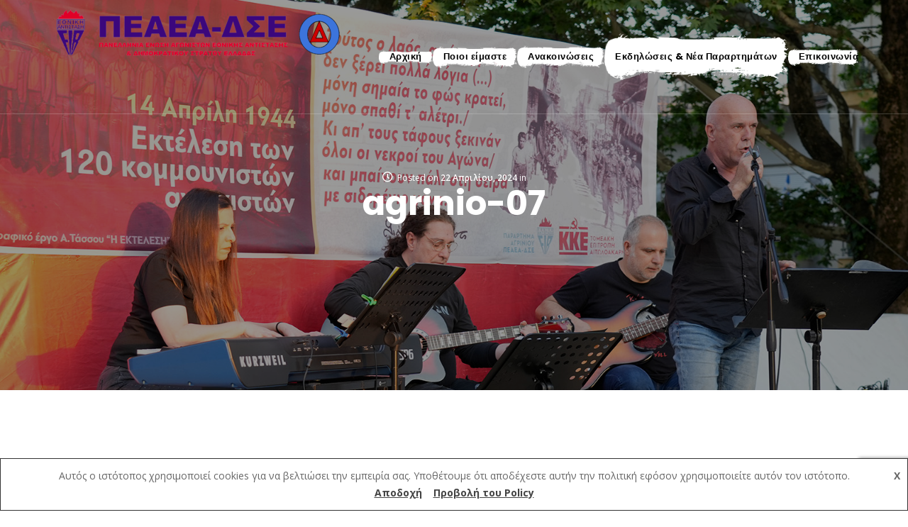

--- FILE ---
content_type: text/html; charset=utf-8
request_url: https://www.google.com/recaptcha/api2/anchor?ar=1&k=6LfFa9oUAAAAAKIcQecpgNsrPm8aNSR0xStiPdKZ&co=aHR0cHM6Ly9wZWFlYS1kc2UuZ3I6NDQz&hl=en&v=N67nZn4AqZkNcbeMu4prBgzg&size=invisible&anchor-ms=20000&execute-ms=30000&cb=bf0d8ol8y1mb
body_size: 48622
content:
<!DOCTYPE HTML><html dir="ltr" lang="en"><head><meta http-equiv="Content-Type" content="text/html; charset=UTF-8">
<meta http-equiv="X-UA-Compatible" content="IE=edge">
<title>reCAPTCHA</title>
<style type="text/css">
/* cyrillic-ext */
@font-face {
  font-family: 'Roboto';
  font-style: normal;
  font-weight: 400;
  font-stretch: 100%;
  src: url(//fonts.gstatic.com/s/roboto/v48/KFO7CnqEu92Fr1ME7kSn66aGLdTylUAMa3GUBHMdazTgWw.woff2) format('woff2');
  unicode-range: U+0460-052F, U+1C80-1C8A, U+20B4, U+2DE0-2DFF, U+A640-A69F, U+FE2E-FE2F;
}
/* cyrillic */
@font-face {
  font-family: 'Roboto';
  font-style: normal;
  font-weight: 400;
  font-stretch: 100%;
  src: url(//fonts.gstatic.com/s/roboto/v48/KFO7CnqEu92Fr1ME7kSn66aGLdTylUAMa3iUBHMdazTgWw.woff2) format('woff2');
  unicode-range: U+0301, U+0400-045F, U+0490-0491, U+04B0-04B1, U+2116;
}
/* greek-ext */
@font-face {
  font-family: 'Roboto';
  font-style: normal;
  font-weight: 400;
  font-stretch: 100%;
  src: url(//fonts.gstatic.com/s/roboto/v48/KFO7CnqEu92Fr1ME7kSn66aGLdTylUAMa3CUBHMdazTgWw.woff2) format('woff2');
  unicode-range: U+1F00-1FFF;
}
/* greek */
@font-face {
  font-family: 'Roboto';
  font-style: normal;
  font-weight: 400;
  font-stretch: 100%;
  src: url(//fonts.gstatic.com/s/roboto/v48/KFO7CnqEu92Fr1ME7kSn66aGLdTylUAMa3-UBHMdazTgWw.woff2) format('woff2');
  unicode-range: U+0370-0377, U+037A-037F, U+0384-038A, U+038C, U+038E-03A1, U+03A3-03FF;
}
/* math */
@font-face {
  font-family: 'Roboto';
  font-style: normal;
  font-weight: 400;
  font-stretch: 100%;
  src: url(//fonts.gstatic.com/s/roboto/v48/KFO7CnqEu92Fr1ME7kSn66aGLdTylUAMawCUBHMdazTgWw.woff2) format('woff2');
  unicode-range: U+0302-0303, U+0305, U+0307-0308, U+0310, U+0312, U+0315, U+031A, U+0326-0327, U+032C, U+032F-0330, U+0332-0333, U+0338, U+033A, U+0346, U+034D, U+0391-03A1, U+03A3-03A9, U+03B1-03C9, U+03D1, U+03D5-03D6, U+03F0-03F1, U+03F4-03F5, U+2016-2017, U+2034-2038, U+203C, U+2040, U+2043, U+2047, U+2050, U+2057, U+205F, U+2070-2071, U+2074-208E, U+2090-209C, U+20D0-20DC, U+20E1, U+20E5-20EF, U+2100-2112, U+2114-2115, U+2117-2121, U+2123-214F, U+2190, U+2192, U+2194-21AE, U+21B0-21E5, U+21F1-21F2, U+21F4-2211, U+2213-2214, U+2216-22FF, U+2308-230B, U+2310, U+2319, U+231C-2321, U+2336-237A, U+237C, U+2395, U+239B-23B7, U+23D0, U+23DC-23E1, U+2474-2475, U+25AF, U+25B3, U+25B7, U+25BD, U+25C1, U+25CA, U+25CC, U+25FB, U+266D-266F, U+27C0-27FF, U+2900-2AFF, U+2B0E-2B11, U+2B30-2B4C, U+2BFE, U+3030, U+FF5B, U+FF5D, U+1D400-1D7FF, U+1EE00-1EEFF;
}
/* symbols */
@font-face {
  font-family: 'Roboto';
  font-style: normal;
  font-weight: 400;
  font-stretch: 100%;
  src: url(//fonts.gstatic.com/s/roboto/v48/KFO7CnqEu92Fr1ME7kSn66aGLdTylUAMaxKUBHMdazTgWw.woff2) format('woff2');
  unicode-range: U+0001-000C, U+000E-001F, U+007F-009F, U+20DD-20E0, U+20E2-20E4, U+2150-218F, U+2190, U+2192, U+2194-2199, U+21AF, U+21E6-21F0, U+21F3, U+2218-2219, U+2299, U+22C4-22C6, U+2300-243F, U+2440-244A, U+2460-24FF, U+25A0-27BF, U+2800-28FF, U+2921-2922, U+2981, U+29BF, U+29EB, U+2B00-2BFF, U+4DC0-4DFF, U+FFF9-FFFB, U+10140-1018E, U+10190-1019C, U+101A0, U+101D0-101FD, U+102E0-102FB, U+10E60-10E7E, U+1D2C0-1D2D3, U+1D2E0-1D37F, U+1F000-1F0FF, U+1F100-1F1AD, U+1F1E6-1F1FF, U+1F30D-1F30F, U+1F315, U+1F31C, U+1F31E, U+1F320-1F32C, U+1F336, U+1F378, U+1F37D, U+1F382, U+1F393-1F39F, U+1F3A7-1F3A8, U+1F3AC-1F3AF, U+1F3C2, U+1F3C4-1F3C6, U+1F3CA-1F3CE, U+1F3D4-1F3E0, U+1F3ED, U+1F3F1-1F3F3, U+1F3F5-1F3F7, U+1F408, U+1F415, U+1F41F, U+1F426, U+1F43F, U+1F441-1F442, U+1F444, U+1F446-1F449, U+1F44C-1F44E, U+1F453, U+1F46A, U+1F47D, U+1F4A3, U+1F4B0, U+1F4B3, U+1F4B9, U+1F4BB, U+1F4BF, U+1F4C8-1F4CB, U+1F4D6, U+1F4DA, U+1F4DF, U+1F4E3-1F4E6, U+1F4EA-1F4ED, U+1F4F7, U+1F4F9-1F4FB, U+1F4FD-1F4FE, U+1F503, U+1F507-1F50B, U+1F50D, U+1F512-1F513, U+1F53E-1F54A, U+1F54F-1F5FA, U+1F610, U+1F650-1F67F, U+1F687, U+1F68D, U+1F691, U+1F694, U+1F698, U+1F6AD, U+1F6B2, U+1F6B9-1F6BA, U+1F6BC, U+1F6C6-1F6CF, U+1F6D3-1F6D7, U+1F6E0-1F6EA, U+1F6F0-1F6F3, U+1F6F7-1F6FC, U+1F700-1F7FF, U+1F800-1F80B, U+1F810-1F847, U+1F850-1F859, U+1F860-1F887, U+1F890-1F8AD, U+1F8B0-1F8BB, U+1F8C0-1F8C1, U+1F900-1F90B, U+1F93B, U+1F946, U+1F984, U+1F996, U+1F9E9, U+1FA00-1FA6F, U+1FA70-1FA7C, U+1FA80-1FA89, U+1FA8F-1FAC6, U+1FACE-1FADC, U+1FADF-1FAE9, U+1FAF0-1FAF8, U+1FB00-1FBFF;
}
/* vietnamese */
@font-face {
  font-family: 'Roboto';
  font-style: normal;
  font-weight: 400;
  font-stretch: 100%;
  src: url(//fonts.gstatic.com/s/roboto/v48/KFO7CnqEu92Fr1ME7kSn66aGLdTylUAMa3OUBHMdazTgWw.woff2) format('woff2');
  unicode-range: U+0102-0103, U+0110-0111, U+0128-0129, U+0168-0169, U+01A0-01A1, U+01AF-01B0, U+0300-0301, U+0303-0304, U+0308-0309, U+0323, U+0329, U+1EA0-1EF9, U+20AB;
}
/* latin-ext */
@font-face {
  font-family: 'Roboto';
  font-style: normal;
  font-weight: 400;
  font-stretch: 100%;
  src: url(//fonts.gstatic.com/s/roboto/v48/KFO7CnqEu92Fr1ME7kSn66aGLdTylUAMa3KUBHMdazTgWw.woff2) format('woff2');
  unicode-range: U+0100-02BA, U+02BD-02C5, U+02C7-02CC, U+02CE-02D7, U+02DD-02FF, U+0304, U+0308, U+0329, U+1D00-1DBF, U+1E00-1E9F, U+1EF2-1EFF, U+2020, U+20A0-20AB, U+20AD-20C0, U+2113, U+2C60-2C7F, U+A720-A7FF;
}
/* latin */
@font-face {
  font-family: 'Roboto';
  font-style: normal;
  font-weight: 400;
  font-stretch: 100%;
  src: url(//fonts.gstatic.com/s/roboto/v48/KFO7CnqEu92Fr1ME7kSn66aGLdTylUAMa3yUBHMdazQ.woff2) format('woff2');
  unicode-range: U+0000-00FF, U+0131, U+0152-0153, U+02BB-02BC, U+02C6, U+02DA, U+02DC, U+0304, U+0308, U+0329, U+2000-206F, U+20AC, U+2122, U+2191, U+2193, U+2212, U+2215, U+FEFF, U+FFFD;
}
/* cyrillic-ext */
@font-face {
  font-family: 'Roboto';
  font-style: normal;
  font-weight: 500;
  font-stretch: 100%;
  src: url(//fonts.gstatic.com/s/roboto/v48/KFO7CnqEu92Fr1ME7kSn66aGLdTylUAMa3GUBHMdazTgWw.woff2) format('woff2');
  unicode-range: U+0460-052F, U+1C80-1C8A, U+20B4, U+2DE0-2DFF, U+A640-A69F, U+FE2E-FE2F;
}
/* cyrillic */
@font-face {
  font-family: 'Roboto';
  font-style: normal;
  font-weight: 500;
  font-stretch: 100%;
  src: url(//fonts.gstatic.com/s/roboto/v48/KFO7CnqEu92Fr1ME7kSn66aGLdTylUAMa3iUBHMdazTgWw.woff2) format('woff2');
  unicode-range: U+0301, U+0400-045F, U+0490-0491, U+04B0-04B1, U+2116;
}
/* greek-ext */
@font-face {
  font-family: 'Roboto';
  font-style: normal;
  font-weight: 500;
  font-stretch: 100%;
  src: url(//fonts.gstatic.com/s/roboto/v48/KFO7CnqEu92Fr1ME7kSn66aGLdTylUAMa3CUBHMdazTgWw.woff2) format('woff2');
  unicode-range: U+1F00-1FFF;
}
/* greek */
@font-face {
  font-family: 'Roboto';
  font-style: normal;
  font-weight: 500;
  font-stretch: 100%;
  src: url(//fonts.gstatic.com/s/roboto/v48/KFO7CnqEu92Fr1ME7kSn66aGLdTylUAMa3-UBHMdazTgWw.woff2) format('woff2');
  unicode-range: U+0370-0377, U+037A-037F, U+0384-038A, U+038C, U+038E-03A1, U+03A3-03FF;
}
/* math */
@font-face {
  font-family: 'Roboto';
  font-style: normal;
  font-weight: 500;
  font-stretch: 100%;
  src: url(//fonts.gstatic.com/s/roboto/v48/KFO7CnqEu92Fr1ME7kSn66aGLdTylUAMawCUBHMdazTgWw.woff2) format('woff2');
  unicode-range: U+0302-0303, U+0305, U+0307-0308, U+0310, U+0312, U+0315, U+031A, U+0326-0327, U+032C, U+032F-0330, U+0332-0333, U+0338, U+033A, U+0346, U+034D, U+0391-03A1, U+03A3-03A9, U+03B1-03C9, U+03D1, U+03D5-03D6, U+03F0-03F1, U+03F4-03F5, U+2016-2017, U+2034-2038, U+203C, U+2040, U+2043, U+2047, U+2050, U+2057, U+205F, U+2070-2071, U+2074-208E, U+2090-209C, U+20D0-20DC, U+20E1, U+20E5-20EF, U+2100-2112, U+2114-2115, U+2117-2121, U+2123-214F, U+2190, U+2192, U+2194-21AE, U+21B0-21E5, U+21F1-21F2, U+21F4-2211, U+2213-2214, U+2216-22FF, U+2308-230B, U+2310, U+2319, U+231C-2321, U+2336-237A, U+237C, U+2395, U+239B-23B7, U+23D0, U+23DC-23E1, U+2474-2475, U+25AF, U+25B3, U+25B7, U+25BD, U+25C1, U+25CA, U+25CC, U+25FB, U+266D-266F, U+27C0-27FF, U+2900-2AFF, U+2B0E-2B11, U+2B30-2B4C, U+2BFE, U+3030, U+FF5B, U+FF5D, U+1D400-1D7FF, U+1EE00-1EEFF;
}
/* symbols */
@font-face {
  font-family: 'Roboto';
  font-style: normal;
  font-weight: 500;
  font-stretch: 100%;
  src: url(//fonts.gstatic.com/s/roboto/v48/KFO7CnqEu92Fr1ME7kSn66aGLdTylUAMaxKUBHMdazTgWw.woff2) format('woff2');
  unicode-range: U+0001-000C, U+000E-001F, U+007F-009F, U+20DD-20E0, U+20E2-20E4, U+2150-218F, U+2190, U+2192, U+2194-2199, U+21AF, U+21E6-21F0, U+21F3, U+2218-2219, U+2299, U+22C4-22C6, U+2300-243F, U+2440-244A, U+2460-24FF, U+25A0-27BF, U+2800-28FF, U+2921-2922, U+2981, U+29BF, U+29EB, U+2B00-2BFF, U+4DC0-4DFF, U+FFF9-FFFB, U+10140-1018E, U+10190-1019C, U+101A0, U+101D0-101FD, U+102E0-102FB, U+10E60-10E7E, U+1D2C0-1D2D3, U+1D2E0-1D37F, U+1F000-1F0FF, U+1F100-1F1AD, U+1F1E6-1F1FF, U+1F30D-1F30F, U+1F315, U+1F31C, U+1F31E, U+1F320-1F32C, U+1F336, U+1F378, U+1F37D, U+1F382, U+1F393-1F39F, U+1F3A7-1F3A8, U+1F3AC-1F3AF, U+1F3C2, U+1F3C4-1F3C6, U+1F3CA-1F3CE, U+1F3D4-1F3E0, U+1F3ED, U+1F3F1-1F3F3, U+1F3F5-1F3F7, U+1F408, U+1F415, U+1F41F, U+1F426, U+1F43F, U+1F441-1F442, U+1F444, U+1F446-1F449, U+1F44C-1F44E, U+1F453, U+1F46A, U+1F47D, U+1F4A3, U+1F4B0, U+1F4B3, U+1F4B9, U+1F4BB, U+1F4BF, U+1F4C8-1F4CB, U+1F4D6, U+1F4DA, U+1F4DF, U+1F4E3-1F4E6, U+1F4EA-1F4ED, U+1F4F7, U+1F4F9-1F4FB, U+1F4FD-1F4FE, U+1F503, U+1F507-1F50B, U+1F50D, U+1F512-1F513, U+1F53E-1F54A, U+1F54F-1F5FA, U+1F610, U+1F650-1F67F, U+1F687, U+1F68D, U+1F691, U+1F694, U+1F698, U+1F6AD, U+1F6B2, U+1F6B9-1F6BA, U+1F6BC, U+1F6C6-1F6CF, U+1F6D3-1F6D7, U+1F6E0-1F6EA, U+1F6F0-1F6F3, U+1F6F7-1F6FC, U+1F700-1F7FF, U+1F800-1F80B, U+1F810-1F847, U+1F850-1F859, U+1F860-1F887, U+1F890-1F8AD, U+1F8B0-1F8BB, U+1F8C0-1F8C1, U+1F900-1F90B, U+1F93B, U+1F946, U+1F984, U+1F996, U+1F9E9, U+1FA00-1FA6F, U+1FA70-1FA7C, U+1FA80-1FA89, U+1FA8F-1FAC6, U+1FACE-1FADC, U+1FADF-1FAE9, U+1FAF0-1FAF8, U+1FB00-1FBFF;
}
/* vietnamese */
@font-face {
  font-family: 'Roboto';
  font-style: normal;
  font-weight: 500;
  font-stretch: 100%;
  src: url(//fonts.gstatic.com/s/roboto/v48/KFO7CnqEu92Fr1ME7kSn66aGLdTylUAMa3OUBHMdazTgWw.woff2) format('woff2');
  unicode-range: U+0102-0103, U+0110-0111, U+0128-0129, U+0168-0169, U+01A0-01A1, U+01AF-01B0, U+0300-0301, U+0303-0304, U+0308-0309, U+0323, U+0329, U+1EA0-1EF9, U+20AB;
}
/* latin-ext */
@font-face {
  font-family: 'Roboto';
  font-style: normal;
  font-weight: 500;
  font-stretch: 100%;
  src: url(//fonts.gstatic.com/s/roboto/v48/KFO7CnqEu92Fr1ME7kSn66aGLdTylUAMa3KUBHMdazTgWw.woff2) format('woff2');
  unicode-range: U+0100-02BA, U+02BD-02C5, U+02C7-02CC, U+02CE-02D7, U+02DD-02FF, U+0304, U+0308, U+0329, U+1D00-1DBF, U+1E00-1E9F, U+1EF2-1EFF, U+2020, U+20A0-20AB, U+20AD-20C0, U+2113, U+2C60-2C7F, U+A720-A7FF;
}
/* latin */
@font-face {
  font-family: 'Roboto';
  font-style: normal;
  font-weight: 500;
  font-stretch: 100%;
  src: url(//fonts.gstatic.com/s/roboto/v48/KFO7CnqEu92Fr1ME7kSn66aGLdTylUAMa3yUBHMdazQ.woff2) format('woff2');
  unicode-range: U+0000-00FF, U+0131, U+0152-0153, U+02BB-02BC, U+02C6, U+02DA, U+02DC, U+0304, U+0308, U+0329, U+2000-206F, U+20AC, U+2122, U+2191, U+2193, U+2212, U+2215, U+FEFF, U+FFFD;
}
/* cyrillic-ext */
@font-face {
  font-family: 'Roboto';
  font-style: normal;
  font-weight: 900;
  font-stretch: 100%;
  src: url(//fonts.gstatic.com/s/roboto/v48/KFO7CnqEu92Fr1ME7kSn66aGLdTylUAMa3GUBHMdazTgWw.woff2) format('woff2');
  unicode-range: U+0460-052F, U+1C80-1C8A, U+20B4, U+2DE0-2DFF, U+A640-A69F, U+FE2E-FE2F;
}
/* cyrillic */
@font-face {
  font-family: 'Roboto';
  font-style: normal;
  font-weight: 900;
  font-stretch: 100%;
  src: url(//fonts.gstatic.com/s/roboto/v48/KFO7CnqEu92Fr1ME7kSn66aGLdTylUAMa3iUBHMdazTgWw.woff2) format('woff2');
  unicode-range: U+0301, U+0400-045F, U+0490-0491, U+04B0-04B1, U+2116;
}
/* greek-ext */
@font-face {
  font-family: 'Roboto';
  font-style: normal;
  font-weight: 900;
  font-stretch: 100%;
  src: url(//fonts.gstatic.com/s/roboto/v48/KFO7CnqEu92Fr1ME7kSn66aGLdTylUAMa3CUBHMdazTgWw.woff2) format('woff2');
  unicode-range: U+1F00-1FFF;
}
/* greek */
@font-face {
  font-family: 'Roboto';
  font-style: normal;
  font-weight: 900;
  font-stretch: 100%;
  src: url(//fonts.gstatic.com/s/roboto/v48/KFO7CnqEu92Fr1ME7kSn66aGLdTylUAMa3-UBHMdazTgWw.woff2) format('woff2');
  unicode-range: U+0370-0377, U+037A-037F, U+0384-038A, U+038C, U+038E-03A1, U+03A3-03FF;
}
/* math */
@font-face {
  font-family: 'Roboto';
  font-style: normal;
  font-weight: 900;
  font-stretch: 100%;
  src: url(//fonts.gstatic.com/s/roboto/v48/KFO7CnqEu92Fr1ME7kSn66aGLdTylUAMawCUBHMdazTgWw.woff2) format('woff2');
  unicode-range: U+0302-0303, U+0305, U+0307-0308, U+0310, U+0312, U+0315, U+031A, U+0326-0327, U+032C, U+032F-0330, U+0332-0333, U+0338, U+033A, U+0346, U+034D, U+0391-03A1, U+03A3-03A9, U+03B1-03C9, U+03D1, U+03D5-03D6, U+03F0-03F1, U+03F4-03F5, U+2016-2017, U+2034-2038, U+203C, U+2040, U+2043, U+2047, U+2050, U+2057, U+205F, U+2070-2071, U+2074-208E, U+2090-209C, U+20D0-20DC, U+20E1, U+20E5-20EF, U+2100-2112, U+2114-2115, U+2117-2121, U+2123-214F, U+2190, U+2192, U+2194-21AE, U+21B0-21E5, U+21F1-21F2, U+21F4-2211, U+2213-2214, U+2216-22FF, U+2308-230B, U+2310, U+2319, U+231C-2321, U+2336-237A, U+237C, U+2395, U+239B-23B7, U+23D0, U+23DC-23E1, U+2474-2475, U+25AF, U+25B3, U+25B7, U+25BD, U+25C1, U+25CA, U+25CC, U+25FB, U+266D-266F, U+27C0-27FF, U+2900-2AFF, U+2B0E-2B11, U+2B30-2B4C, U+2BFE, U+3030, U+FF5B, U+FF5D, U+1D400-1D7FF, U+1EE00-1EEFF;
}
/* symbols */
@font-face {
  font-family: 'Roboto';
  font-style: normal;
  font-weight: 900;
  font-stretch: 100%;
  src: url(//fonts.gstatic.com/s/roboto/v48/KFO7CnqEu92Fr1ME7kSn66aGLdTylUAMaxKUBHMdazTgWw.woff2) format('woff2');
  unicode-range: U+0001-000C, U+000E-001F, U+007F-009F, U+20DD-20E0, U+20E2-20E4, U+2150-218F, U+2190, U+2192, U+2194-2199, U+21AF, U+21E6-21F0, U+21F3, U+2218-2219, U+2299, U+22C4-22C6, U+2300-243F, U+2440-244A, U+2460-24FF, U+25A0-27BF, U+2800-28FF, U+2921-2922, U+2981, U+29BF, U+29EB, U+2B00-2BFF, U+4DC0-4DFF, U+FFF9-FFFB, U+10140-1018E, U+10190-1019C, U+101A0, U+101D0-101FD, U+102E0-102FB, U+10E60-10E7E, U+1D2C0-1D2D3, U+1D2E0-1D37F, U+1F000-1F0FF, U+1F100-1F1AD, U+1F1E6-1F1FF, U+1F30D-1F30F, U+1F315, U+1F31C, U+1F31E, U+1F320-1F32C, U+1F336, U+1F378, U+1F37D, U+1F382, U+1F393-1F39F, U+1F3A7-1F3A8, U+1F3AC-1F3AF, U+1F3C2, U+1F3C4-1F3C6, U+1F3CA-1F3CE, U+1F3D4-1F3E0, U+1F3ED, U+1F3F1-1F3F3, U+1F3F5-1F3F7, U+1F408, U+1F415, U+1F41F, U+1F426, U+1F43F, U+1F441-1F442, U+1F444, U+1F446-1F449, U+1F44C-1F44E, U+1F453, U+1F46A, U+1F47D, U+1F4A3, U+1F4B0, U+1F4B3, U+1F4B9, U+1F4BB, U+1F4BF, U+1F4C8-1F4CB, U+1F4D6, U+1F4DA, U+1F4DF, U+1F4E3-1F4E6, U+1F4EA-1F4ED, U+1F4F7, U+1F4F9-1F4FB, U+1F4FD-1F4FE, U+1F503, U+1F507-1F50B, U+1F50D, U+1F512-1F513, U+1F53E-1F54A, U+1F54F-1F5FA, U+1F610, U+1F650-1F67F, U+1F687, U+1F68D, U+1F691, U+1F694, U+1F698, U+1F6AD, U+1F6B2, U+1F6B9-1F6BA, U+1F6BC, U+1F6C6-1F6CF, U+1F6D3-1F6D7, U+1F6E0-1F6EA, U+1F6F0-1F6F3, U+1F6F7-1F6FC, U+1F700-1F7FF, U+1F800-1F80B, U+1F810-1F847, U+1F850-1F859, U+1F860-1F887, U+1F890-1F8AD, U+1F8B0-1F8BB, U+1F8C0-1F8C1, U+1F900-1F90B, U+1F93B, U+1F946, U+1F984, U+1F996, U+1F9E9, U+1FA00-1FA6F, U+1FA70-1FA7C, U+1FA80-1FA89, U+1FA8F-1FAC6, U+1FACE-1FADC, U+1FADF-1FAE9, U+1FAF0-1FAF8, U+1FB00-1FBFF;
}
/* vietnamese */
@font-face {
  font-family: 'Roboto';
  font-style: normal;
  font-weight: 900;
  font-stretch: 100%;
  src: url(//fonts.gstatic.com/s/roboto/v48/KFO7CnqEu92Fr1ME7kSn66aGLdTylUAMa3OUBHMdazTgWw.woff2) format('woff2');
  unicode-range: U+0102-0103, U+0110-0111, U+0128-0129, U+0168-0169, U+01A0-01A1, U+01AF-01B0, U+0300-0301, U+0303-0304, U+0308-0309, U+0323, U+0329, U+1EA0-1EF9, U+20AB;
}
/* latin-ext */
@font-face {
  font-family: 'Roboto';
  font-style: normal;
  font-weight: 900;
  font-stretch: 100%;
  src: url(//fonts.gstatic.com/s/roboto/v48/KFO7CnqEu92Fr1ME7kSn66aGLdTylUAMa3KUBHMdazTgWw.woff2) format('woff2');
  unicode-range: U+0100-02BA, U+02BD-02C5, U+02C7-02CC, U+02CE-02D7, U+02DD-02FF, U+0304, U+0308, U+0329, U+1D00-1DBF, U+1E00-1E9F, U+1EF2-1EFF, U+2020, U+20A0-20AB, U+20AD-20C0, U+2113, U+2C60-2C7F, U+A720-A7FF;
}
/* latin */
@font-face {
  font-family: 'Roboto';
  font-style: normal;
  font-weight: 900;
  font-stretch: 100%;
  src: url(//fonts.gstatic.com/s/roboto/v48/KFO7CnqEu92Fr1ME7kSn66aGLdTylUAMa3yUBHMdazQ.woff2) format('woff2');
  unicode-range: U+0000-00FF, U+0131, U+0152-0153, U+02BB-02BC, U+02C6, U+02DA, U+02DC, U+0304, U+0308, U+0329, U+2000-206F, U+20AC, U+2122, U+2191, U+2193, U+2212, U+2215, U+FEFF, U+FFFD;
}

</style>
<link rel="stylesheet" type="text/css" href="https://www.gstatic.com/recaptcha/releases/N67nZn4AqZkNcbeMu4prBgzg/styles__ltr.css">
<script nonce="2hQ3R54zc-1VmOhfXJQbqw" type="text/javascript">window['__recaptcha_api'] = 'https://www.google.com/recaptcha/api2/';</script>
<script type="text/javascript" src="https://www.gstatic.com/recaptcha/releases/N67nZn4AqZkNcbeMu4prBgzg/recaptcha__en.js" nonce="2hQ3R54zc-1VmOhfXJQbqw">
      
    </script></head>
<body><div id="rc-anchor-alert" class="rc-anchor-alert"></div>
<input type="hidden" id="recaptcha-token" value="[base64]">
<script type="text/javascript" nonce="2hQ3R54zc-1VmOhfXJQbqw">
      recaptcha.anchor.Main.init("[\x22ainput\x22,[\x22bgdata\x22,\x22\x22,\[base64]/[base64]/[base64]/bmV3IHJbeF0oY1swXSk6RT09Mj9uZXcgclt4XShjWzBdLGNbMV0pOkU9PTM/bmV3IHJbeF0oY1swXSxjWzFdLGNbMl0pOkU9PTQ/[base64]/[base64]/[base64]/[base64]/[base64]/[base64]/[base64]/[base64]\x22,\[base64]\\u003d\x22,\x22fcKsYRvCo1BbwoTDmT/CpVrDuxInwqzDgsKawo7DiH5sXsOSw40LMwwwwq9Jw6wRK8O2w7Mlwp0WIFd/wo5JQ8KOw4bDksO6w5IyJsObw5/[base64]/DtmvDlsO1wrtoD8OZwqfCkmkCw714TsOxJybCgFXDuE8VZSLCpMOAw7PDrC4ca1oQIcKHwpwBwqtMw5vDuHU7FgHCkhHDiMKqWyLDocOHwqYkw7E1wpY+wqd4QMKVVXxDfMOTwqrCrWQ/[base64]/Dvh/DpknCm1QkWcOuw4M5wqlHwrJPcEfCusOlVmchM8KaC0sAwpsgK1zCjsKqwpwxS8OpwrURwr3Dq8KOw5s5w5nCoRbCmsO1wrcGw6TDuMKUwr5mwrkNcMKeD8KpTm9FwpzCo8Obw4rDhnjDpzQzwrjDh2EVGsOjXmYzw7tYwrR/KDjCv0Rbw6pzwpPCqcKqwrLChWlYFsKaw4rCiMOSPcObNcOaw4Qww6DCp8OiX8OnW8OqQsOBeBTCpBdVwqHDs8Ozw7bCgjXCtcOIw5dZXVnDjktdw5llTlPCjwzDtsO7Uk4jaMKVAcKywqfDknZJwqPCtx7DhC7DvsKHwp0yeXLCtMK3QwwuwodowokIw5/CsMKpbSBBwpbCrsKOw4AefF7Cg8OXw6jCt21Bw67DicKWFRRTS8OrJcO0w4jDvAvDpMO5wrPCh8KEEMOZfsK7JMKTw4/[base64]/Dpzx9wpUKS8KIwpTDjMOIBsODw6XCjMOmAWfCokHCiQ/CnFLDtRsEwoYfWsOyaMO5w7ogZMOqwqrCr8KDwq0mAFPDocO7H0xCL8OyZcO/Cn/CiXLCu8O2w7AcaxrClQh8wqo5FsOxXF95w7/[base64]/DgCvCtxtoV8OOw5zDs23Dv8KcHhPCkw9/wp7DuMOxwrN2wpM4U8OJwpnDsMOaAFl/Qx/[base64]/w79EXwjCp8Ovwp8CcsKTdjtSDMOEDiRswoBfAMOyAAIMZ8KPwrl/PcOyZxnCqGk0w497w5vDucKlw47Cp1vCtcKJesKdwoLCiMKrVg/DssOvwrjCkkbCq10fw7jDsC05w5pwWTnCpsKjwrvDrxTDknPCuMK4wrttw5kXw6YEwq8gwqfDuT1pFsODNsO8w5LCnSZww71Gwp05DcO0wrXCkgHCksKcGcOkTMKNwoHDikTDrhFhwqTCoMOIw4UvwoFvw6vCgsOUbSjDrmB/NG7CvBXCqi7CuW5TLBTDq8K8EBklwq/Ci3jCucOaBcK1T3FtXcKcGMKIw6TDoy3CocKoS8Ksw6HCncOSw4hGAwXCpsKTw6Z5w7/Dq8OhFMKtfcKcwr/Dr8OSwqprbMOMMMOGWMOUw7NBw4ReZhtZXxLDlMK6CRzDiMOKw75bw6rDrMOsQUXDpncqw6TCsSYfb0UrHcO4J8OfTTVyw5rDqWVGw7/CgDF6EMKocS3DrMOqwo1iwqlWwpF7w5PClcOewrrDiE/CmX05w7BrEMO4bW3Dm8ONFcOzKybDsx0Qw5nCl2LCocOTw7zCvFFvAw3Cl8KGw6tBWcK5woFhwq3DkjDCgRwFw6VGwqYqwo/CvzBkw7RTPcKCRlxMCynCh8OtaAXDucOkwpxPw5ZDw7vDt8Kjw4sxfcKIw6oOVx/Dp8Kew5ASwqglVsOuwp9AAsKmwrjCgmXDoSjCgcOFwolSX1Q2w55UdMKWSiYvwrETGsKtwq/[base64]/wpsEFw5Uw4gEaBDCrcKLwpcRwrjDuDV7wq8dZnhSQmnDullwwpnDvcKcRsOeIMOqcBfCpMKdw4vDo8Kmw6hgwrpfewzDozvDqz0lwpHDi0kNBUnConFNUkAww7HDtMKTw7Aqw5bCtcOfV8OHJsOlfcK4BWoLwp3DjzbDh0zDul/Dsx3CgcK3fcKRQFRgG0dca8OSw4FHwpFGQcKKw7XCqWMiB2ZWw57CjVkhVjfDuQxmwrDCpTsgCcKkR8OtwoLDmG52woJ2w63CvMKywo7CjTUNwo95w4RNwrrDmTZyw5UFBw4KwpxoDcOTw6LDhAAIw4sYe8Otwo/CqcKww5DCo3YhficxSyLDhcKcICHDlic5IsOgAMOswrMew6bDjcOfPE1CV8KgfMKXdcORw6RLwpTDvsOWY8KVdMKkwopJUgE3woZiwro3SAMKQ2LChsKhNBPDjMKow47Cg1LDucO4w5bCsBRKZiYZw6PDi8ODK0Qjw7lUEiIUBwfCjBMfwo/[base64]/Ck1lXbV45YsOTw5rDiMOnRMK+w68CU8KgBMOnwpgIwo8TTMOXw4E2wqzCiXYBVXU0wr/Ck0LCpMO3HW7DucKmwrcRw4/CizjDggQnw58zGcKJwpQnwpUeAGrCl8Orw51ywqTDvwHCv1xKNGfDtcO4EQwDwr0EwpIpaQDDqE7DrMOTw7h/w4TDhRJgw5sSwoxSPnbCgMKdwpgJwroUwrJ4w7pjw79iwr01ViEGw5zCoR/DmsOewoDDuGl9LcKCw5jCmMKaIQUnDxzCtMKZIA/DmsO0YsOcwofCizIpDcKYwpIHAMK7w4FbfMOQD8K5ZjB1woXDlMKlwrLCrVlywoF9wrDDjhnDvsKmPgR8w4xTw4ZxADPDvcO6dETDlQw3wp9Qw5I2S8OMYAQ/[base64]/Cvz/DmMOHTCAMVMKCWTUiwolXfk3Dhl9UGmnCvsOqwoIZSX/DvHjDmlfDghMow7FGw6rDhsKewqnCssKpw5vDkXfCnsKER0TDusO7P8K8w5QtUcKte8OBw4wtw6oVMBfDlQzDgVA7McKgCn7Cnz/DhXkiVw53wqchwpNVwrESw77DoU7Dq8KSw7wvUcKNJXHCkw8Hw73Dq8ObUHxkbsO6AsOdQ3bDrcKmFS4xw7I6P8OcbMKrIghmNsOkwpTDj1pzw6oWwqTCiCTCoBXCjhsPa2/CvMODwr7Cr8OLMkbCnMOsbg0wPXMkw5XDl8KnZcKrPmzCsMOsPhJLXygtw74TbcKgwrTCnsO7wqdjXcKuBDBLwrXChS0EbcKpwozDnVwIH21pw7HDpsKDG8OVw7/[base64]/[base64]/Dp8Oqwq/[base64]/[base64]/CiVfDo8KNw5TCkHhFasK+HsK6FT/DicOWOxvCvMOLD3XCjsKSZFHDtsKGYS/DtAvCnSLCgAzDt1XDmmIcw6HCv8OJbMKRwqRgwqh7w4bDv8KXSF0KcjFVwrXDssKsw65ewqDCt2rCvw8LDxnCn8KRQUPDosKfOx/DrMKbHAjDuh7DssKVEgXCmFrCt8KlwrktdMOePAxUw5dvw4jCiMK1w58xHjIdw5fDm8KtIcOmwr/DkcO9w4V4wrUUMhJMIhnDi8KJdWDDosOgwoDCh3jCgx3CucKKDcKgw5V/wonCsSt+JxhVw6rCsRPDrsKSw5HCtDY0wo8Tw5N+TMOVw5XDkMOUF8Ogwpg6w6ghw5YtcRRhHA/DjVbDk1fDgcODMsKXNDkMw51JOMOUcA15w6rDiMKyfUHCrsKkMmV+aMKSY8OYNkTDt2MQw558PG/DqRsADU/CncK3EsOQw4TDt30Vw7Abw7EcwqXDpxcJwqrDi8OmwrpdwpvDrcKSw5MNTcOMwqrDkxM/YMKQHMOlHwMzw6B+UTvCn8KeR8KRwrk/eMKPC0fDthPCo8KGwrDDgsK4wodGf8KqCsKVw5PDlsK6w69xw4bCvy/Cu8KpwoQtSz5oPxNWwrDCq8KEWMODWcKvMDXCuD7CgMKkw40nwrMcL8OcWwthw43CkMKRXi13eCLCj8OKHXjDhBN/[base64]/CncOXDzjDmyHCrXXCgXvCvMK3woINLMOSwoTCuDfCk8KybSHDlWoxDiBObMKkTsKwfBfDqzV2w6kfBwTDhsKtw4vCr8OcJ0Umw7TDsWtiQzHCgMKYwqPCtMOIw6bDq8KSw7PDscO3wpxaU0XDqsKRbiZ/OMK9w49awr7DisOmw6DDuWrDgcKkwq7Cm8Klwp0mQsKtL1/Dm8KCUMKXbsKEw5nDlBIXwq9XwpIpVsOGBh/Dl8Kdw5PCv3/DlsOYwp7ChcOAXBA3w73CkcKowqvDtUsAw6B7UcKZw6MLDMOjwpN9wpIAWTp4ZETClBBlYHxiwrJmwq3DnsKAwojDhSVww4hUwoRJYQxuwrHCj8O/ZcOsAsK7e8KyXFY0wrJ0w5HDmFTDsybCrGgwB8K0wqFtLMO6wqprw7zDpk7DongMwo7DmMKAw4/CjMONUcO5woLDlMOiwq18e8OoVzR1w4vCr8OhwpnCpVg/[base64]/[base64]/CgmrCscO6wprCtEVKw6vCo07CvCrCg8OaRifDsTR5w6/CmRM/[base64]/wp/CqsKzM2PCmnvDrWEMwp7CuMKsw4TDnsKRwrt2ZSzDocKyw6ZVNsKVw7jDtg3Dv8ODwpHDj0gtcMO8woswE8O2w5PCu2pBS1fDl0tjw6LDuMOPwo8afDXDiS1kw53DpHs2JlnDo0JpVMO3wqhlEsKHWypzwojCgsKow6HDocObw7nDpELDiMOEwqnCnm7DicO/wqnCqsK8w7QcPCfDhMKCw5XClsOAZjtnHD/Ds8OwwokCV8OsIsO2w6pXacKrw7xCwp/[base64]/DlMKyYh01w5/CusOARTTDhMKKGMKTwr80QsOYw7oEcH5geycpwqfCgsOBdsKPw5PDlcOPX8OGw6NLMcOfEU3Co2rDo2rCgsKbwonCoBYGwqEWCsOYH8KGD8OcMMOLRynDo8KKwoYCADvDgSQ7w5jCoCRzw7dueldGw7Jpw7VDw7HCgMKuScKGdBwiw5o6FMKkwq/DnMODSn3DsE1Aw6cxw6fDkcOBElzDnMOibHbDtsK0wrbCssK7wqPCgMKTeMKXdV3DvsK7N8KRwrYhfkbDn8OBwoUAR8Oqwp/DnzZUXcOKVcOjwrTCtMK1TCrCtcKRQcK9w4nDn1fCrjfDu8KNCi4Gwo3DjsO9Xjs9wphjw7YpMMOEwr9WF8KOwoLDqxTCiRZgBMKFw6bCpi5Hw73Dvgxlw5EUw6Uzw68oK1fDil/CuWnDn8OVS8OMFMKgw6PDi8K2wqUKwq/CssKLSMOzwptGwp1LEj0deUchwpfCssOfMgPDjsObZMKqDMOfDlfCm8KywoXCslQiKSjDgsKLVcOSwoh7Z3TDihlDwpfDimvDsVHDi8KJEsOoQwHDuSXChk7DksORw6DDssOCw5/DkDkuwovDgsKYLMOqw6VMDMK/acOow5A1GMOOwrx4JMOYwq3CnAYVYDLCvMOrcht7w6xLw7LCmsK6G8K1wplZw6DCs8OPCl8tTcKBCcOMwrPCtxjCiMK1w7HCoMOXA8Oew4bDtMK2EjXCgcOnBcOBwqckEB8pB8OJw4hkdsKtwq/Cny7ClMKWHzrCiWvDoMOMUsKZw5bDj8Oxw40Cw7VYw6UUw6FSwoLDnXMVw6nDgMOIf1Vgw4UzwqZ9w403w4YIC8K/w6bCiRpQXMKlesOWw6nDo8KROhHCgXzCncKAMsKGehzClMOjwonDksOwbWTDuWMywr4tw6PClUZ0wrwxWUXDs8KqGsOYwq7DmTwxwowgIybConjCtCsrMMOkMTDDvj/[base64]/[base64]/Dv8KnwrlQQkbDlcOOwojDswMww5LDhQPDlcOqwo3DriDDo1TDgMObw6FYKcO3NMOrw4taQWzCv0gNasOrwq0ywqnDk2DDjkPDucOJw4PDlkvDtcKuw4LDqcOSdHZQVcKBwr/[base64]/woDDriQxVg3CjcKGw5hNVkscwrjDkV3Drn1sEHk0w5LCtSlsX0ZtEhbCoXh+w57DrnzCmjDDu8KQwp3DnGkewopWKMOTw6DDv8K4wqHDsWksw7F1w7/DisOFH0RVwqjDiMKpwqHCiT/DkcO+AycjwrhfFyctw6vDukskw5xQw7EEesK5LkIXwpwNd8O7w7cKcMKTwp3DucKHwrsUw53CrMOPacOHw43DmcOwYMKRSMOJwoczwqfDmGJNEXjDkU07NRvCkMKxwrXDg8OZwoLCoMOrwrzCjWk6w7fDqcKBw5/Dih9ScMOAUgVVeH/DvG/Dhn3Ch8OuTcOVbkYbNMOCwppzX8K6cMOtwo4sQ8KMwpfDqsKnwq07RnMCd3Inwo3CkgIYPcK7fFbDgsONRlDClRnCmcOuwqZ/w7nDgcK6wqEpX8K/[base64]/[base64]/dx8gQ8Ocwo/Dny1uw4fDrsKIO8OHw7LDhMKOwofDlcO3wqLDosOxwqTCiRDDnEbCncKpwqwoV8OLwp4NEHbDgAYZGD7DtMOHcsKTSsOMw57DtDJKW8OsB0DDrMKfDMOXwpRwwqNcwqlyMMKfw5toRMOCFBsYwrVPw5nCrSfDo2caNl/[base64]/Cs8OCw5tVw5LCrcOIwpTDlcKEVzvDtBPDsA89bwV3BUDDpsOFVcK2R8KuIsOJMMOpVsOSKsOCw5DDnCMoScKAd2gHw7rCqQLCjMOwwoLCgT/DpUgew4I/w5DCsUcYw4HCisKSwp/DlkvDsV7DtjrClG8bw6DCshczasKJBBbCjsOGX8KCw73CqGkQV8KsZUvCh2zDoBcew5wzw5LCqzbChVjCqmfDnRBVE8OCEMKpGcOic1zDh8OWwp1jw5DCjsKAwoHCmMKtwo7CksO0w6vDuMOXw6FOSkAxFXXChsOPB35AwoM5w7sawpzCg0/Ch8OiJXbCpSfCq2jCuk1PaS3DpSxQeR0YwocHw5o8LwPCuMOrw5DDksObFh1QwpBFJsKEwoMSwoV0SMK/w4TCojImw6thwoXDkAhvw75fwrPDlzDDsVnCmsOIw7vDmsK/bcOvw7nDvSJ5wq46wr06wqAWasOLwoR/C0otNAbDk2HCqMOaw6bCnSrDgcKVE3DDtMKxwoHCtcOHw4HDoMKbwoUXwrk+wpJhYDhZw780wp0OwrjDsArClXwcAxMswrjDsC8uw6PDpMKnwo/Doy00aMKgw60Ew4XChMOeRcODZATDgBLCgkLCjDw3w7xLwpPDtBp8PMOMe8KbKcOGw6x0ZHhFMUDDhsOREjkkwqHCgQfCml3DicKJWsOdw5kFwr9twroIw5/CkyfCrhdWZjB2ZlzCgxrDkBzDoX1EPMONwrRTw4PDkkDCocKEwqHDocKWbkvCvsKpwoskw67CocK6wq4XU8K0RsOQwoLCs8O+w5BFw70ZKsKbwqvCg8OAJMK5w78XEMKxw4h5fTvCshDDpcORM8OHM8OYw6/DjAYbAcOpFcO/w75mw7BOwrZUwplxc8O3eDPDgW9lw55HLGNgVxrDjsKDw4UWL8Odwr3DrsKJwpcGaT9wJMOqw7NHw5hdMgUCWE/[base64]/CgsKGwocxw7sbwoYCLsOKwq0Mw7MDw4DDkCIFLsKrw5xHw486wqrDsRIIEiXChsOqcXANw7TDssKLwrbCjH7CtsKVOHwTHkovwqgBwp/DqxXDlV9uwrFKeSLCmMKeS8OgecKCwpTDq8KKw4TCvjzDm0Y5w5HDg8KLwotxZcKpHFLCrcOkc3vDuHV2w41VwpoKBhHCnVVtw6fDtMKewrI3wrsCwoTCrUlBQcKVw44Aw54DwqIATnHCumjCr3pZw6HCvcOxw6/CinxRw4NBBFjDgE7DjMKnOMOQwqLDnhTCm8OGwoppwp4hwpQrIWvCpUkPMMOXw4o8aRLDoMO8woAhw7sqNMOwRMK7GFREwoJOwroTw4oOwo8Aw5AxwrbDkMKxEsOvVsO5wql5YMOneMOmw6hVwpnDgMOWw6bDnDrCr8K4YhIGQcK3wp/[base64]/[base64]/OMOaIcKNwrPCtcOnNMKEGGHDjilSGSIsWWlqwobCjsO6CMKVJMO1w5/DryXCjm3CtR9kwrhnw4TDjkk4FRVKUcO8WTthw4vCjELCqcKuw6ZNwqDCvMKYw5XDkMKkw7s8wrTCqX5TwoPCocKEw7bCtMO0w6jCrjAGwo5pw5PDt8OKwo3CiF/[base64]/[base64]/DvSrChsKqTsOQLlMEw4/Ch8KUwrgxFHtvwpHDqEnCiMOxZcKiwoFkHQrDsh7CiHpRwqpPGQ5Lw6RPw63Dn8KDBnfCt1bDvsOJRijDnzjDo8K/w65bwrHDrcK3IEjCtGMPHBzDt8OfwpnDqcO7wrd9bMK5OcKxwqc7MAwxIsO6wpQewoVaV2FnN2sHIMOgw5MVVTcgbGrCnsOWKsOOwrHDtHrCvcK0YAPDrhvCpGEELcOnw6lQw4fCj8Kmw59vw6RCw4IIOV4gFUUGFm3CkMKnNcOMXCZlKsO6wqtiZMOdwqw/YcKwOX9Qw48RVsO0wqfDuMKsHxlYw4l9w4vChUjCscKEw7M9D2XCvcOgw6TCows3AMK1wqbCjW/ClMKkwoosw6wMZ3PCqsKfw4PDjSPCs8K3bsO2OiJ0wq7Clx8dQyUZwr4Aw5DClcOfwqbDg8OjwpXDhHnCn8K3w5Y2w4FKw6coBMK0w4PCiG7Cny/[base64]/[base64]/[base64]/DoMKqw6/ChmjCmsO0egjCpMOzT8Ogw7TCqgtrf8KecMKCPMKxScO+w6jCjwzDpcOKfyY9woRxWMOVN0NAHcKzJ8Kmw4jDgcKkw6fCpsOOMcKOQzJXw4jCtsKpw4c/woHDtTTDkcO8wofCggrCkRTDpg8Pw53DrhZtw4HCok/[base64]/UcOXwrfCoSXCin/CrUHChWVGYMK2w7jCgm8rw6VAw77CpVhBD1wtHw8vw5/DvmjDo8OYCQjCl8OfGylSwrYLw6lWwqxwwq/[base64]/[base64]/Dji/CvMKlw7kMwpw3wrwVIEjCm8O5dxImw4rDmsKfwqQzwpbDjMOQw5hGaBl4w5kbwoLCgcKWXMO0woJARMKzw6J4B8OHw49MLirCnX/Cp2TCtsKjSsO7w5DDrTZew6cww5cswrtew7FOw7xFwqcFwpDCjhDCpBTCsTLCp1hywrt/RcKwwr86dxkeQnUnwpBlw6w/w7LConRgNcKiacKOXMO/w4DDu2JNMMOUwr3CtMKew7DCkMKVw73DpXhCwrsGC0zCscKtw6lhKcKUW3dJwpQgZcOUwrrCpEIRwo/CjWnDhMOaw50bNBfDgcO7wo04WXPDtsKQH8OUYsOEw7Etw7MXBxHDncOlG8K/BsK4b3vCqXZrw4HCtcKETEjClVnDkSJZw6TDhx8PPcK9JMO3wqXDjUACwpbCkhzDuGjCu0PDklTCu2vDoMKSwpYQXsKWcibDsA/DosO6V8OTD0/Dl3nDvXDDqQ7DncO4J342wq8Aw5/CvsKCwq7Dhz7Cl8OFw63DkMOnUyjDpgnDrcO2fcKyYcOKBcKuRMOJw4TDj8Ozw6sfVEHCuQjCm8OjacOUwr7Cn8OSHAUaX8Omw4VVcgAMwqpOLCvCq8OpF8KQwoEqVcKgw58rw5LDmsKPw6/DkMKPwofCtMKEaRzCpS9/wpHDjR3ChHzCv8KhIcOgw5NwLsKEw6RZV8KQw6RdfScOw7gNwo/Dl8Kmw6fDn8KDW1YJcsOswoTCm0DCksOUYsKAwrbCqcObw7PCrxDDmsOtwpQDAcOaBEIvOcOjFHfDv3MfAsOXG8KjwoxlH8K+wqXDkgAJDlccw4oJwrTDksKTwr/[base64]/DucKIw7l6wp9zwqYpw44Vw4ZcwrvDl8ODRcOVXcOlcGUFwobDqcK1w4PCicOjwpV9w4XCrMOZTAooLsOEecOFHRQ6woLDgMOVJcOpeDoNw6rCpGrDo2lBL8KPVTIRwpDCqMKtw5vDrF1ewp4ew7jDkn3CgCHCs8OVwrbCqB8GbsOhwr/CiSzCpgUTw4dYwrzDtcK9OXh0w4BZw7HDqsOCw4EXOWrDu8KeCcOvd8OOBj9KECpUNMKcw5EzDlDCu8K2ZsOYYMKQwpjDmcOPwrJgbMKJVMKBYGl2bsO6WsKwMsO/[base64]/w4jCgRTDj8KqC8OFw4oUCcOuIkLCpMKhwpPDtEfDvURdwp5iN2Q9cW0gwoQbwpDCrGJaFcKqw7FnfcKWw6zCksOTwpTDvxhSwoQFw7Qow59MSzbDvwoPPcKOwonDhgHDuQB4JmXCiMOVMsOaw6vDrXXClndow5gXwo7DiTHDiD/DgMOTVMOAw4kAOEfDjsOnKcKaMcKAZcO8QsOXAsKSw7rCp3txw5cXXFAlwoJ7w4YeOXl/WcKvPcOnwo/DksO2cQnCujJEIw7DjCfDrQnCpMOYP8KPfXvDtThvV8OFwr/Dp8KXw5EMdH4+wqYySXnCtGRUwoF6w6BwwrrCklvDrcO5wrjDuEfDinRCworDqMK6XsOvFVXDgsKEw75mwrTChnUDdcKsGMK/[base64]/Cp8OFa8OrwoHCgMOZwrDDhlEuw4XClTPDvzXDnhh+w5oTw5/DosOdwpHDssOEYsKowqTDk8O/wqfDvl1jSCbCu8KaF8OUwoF+cU5pw6sTV0TDv8Kaw63DmMOXPFHCnjzCgzDCu8Onwq0eYHLCgMOtw6kEw7jCiWF7DMKJw7BJNw3DmiFiwqHCpcKYGcKAdsKzw74zdcK+w5fDmcOyw5JSTMKgwpXDhiNnX8Kewp/[base64]/cMORH3zDpcOBw4nDnFcLMMOswqvDoX7CvmtcNcK7N3XDnMK5VAXCoBDDhcKWKcOIwpJxAQfCvRfCpBRhwpfDoQDDm8K9wp8KQW1oajQbCghSGsOcw7kffnbDrcODw7rDssOtw5HCi33DusKdwrLDt8OGw7tRQm/Dk0RCw6XDqcOXKMOAw6vDr3rCqD8Aw6UjwrNGTcK+wqTCs8OwGjVCKBbCkisWwp3CocK7w7plaX/DgFUiw4BTacOKwrLCoUUnw41hXcOTwrIFw4AqTztAwq0OITtfFC/CpMOVw5o7w7vCs0F4KMO6e8OKwrFAXRbCjzxfw5gNB8K0wrt1BRrDrcOYwp4/EEE1wq3ChAg2ESA6wr9hW8K0VsOTMnZwbsObDRrDqmLCpzkKHCNbT8Osw4HCqEpKw7kmBWshwq1ke3DCowvCksO4ZEZ5d8OPHsOhwr4/wqvCicKxQHUjw6zCmFN8wqFHPsOzWjkSSzAdccKtw4/Dm8OewojCusK+w5YfwrBFUxfDlMOHalfCtxNHwrNLU8KCwrrCs8Kaw5jCisOUw6w2wokrw6vDhcOLB8KEw4XDrXw0F2XCosOfwpdQw7Uzw4kuw6rCmmI3eiAeGWRCGcO0A8OiCMKvw4HCqcOUYcOUwo1qwrNVw4szHg/CvDgOcSbDkxrDt8KVwqXCqFlzAcOiw6vCisK6fcOFw5PCoGdCw7bCqlQnw786D8KZTxnCq0F4U8OYP8KZAsKQw7QdwoUtXsOsw7zClMOyV0fDiMK/w7PCtMKaw5F0woMpBlM4wqnDiE4GK8O/AcOMWsOVw4dTRQHClEgmQkx1wp3CocKww596SMKVDC17IhwyTMObSwM1OMO4CMOPFX4aUsK1w5/CgcOvwofCnsOWMRbDrsO4wrfCmCwuw7NZwp3DkwDDiXvDjcOnw4vCo2ssXGxawpN/CCnDinTCt3hmCHJlKcK6b8KtwpfCl0sDGxTCsMK7w4DDhAjDusK0w4PClEVbw4tHJsOtBB4NUcO2bMOww4/CoRfCtHw3Mk3Ct8KwFENzCVhuw63DvMOVNsOow7Ydw50lCGhRUsKtasKMw5zDk8KpKMKRwpo0wrXDtwPCuMOtw5LDrwQOw6Yaw7/Dj8KxKm8+KMOMJsO+asOVwpZkw5MUNCvDsFQhTMKJwr40wpLDhxfCuBDDnQHCp8OZwqPDgcO/az9ucMKJw4jDjsOpw53Cj8OoNjPCrk3ChsKuWcKNw4Z5wrTCncOZwotNw61dYAgOwqrCmsKUNMKVw7AZwoHCjiXDkxXCucOuw6jDo8OcXsKTwr82wq7Dq8O+wo9NwozDpzfDuwXDp3MawoDCgG/Crhp9TsOpZsOaw4Jfw7HDmcOyCsKWVFl/WsOAw6XDqsODw4DDrMKTw77DnMOxJ8KkZCDDn2zDksKuwqnCk8O4wonCr8KvUMKjw4gPSzpfcE/CtcOKbMOqw696w5JAwrjDl8KIw7VJwpTDh8KWC8Ocw7xFwrFhLMO9Uz7ConDCgV1Gw6vCosKxESTClnQ2MHTCq8Kfb8OWwoxsw6zDu8KtHSRWf8OAOE91EsOjUmXCpiN3w4fColNowpLCuhnCsxg5wp4dwo3DmcOlworCvCELWcOsUcKsRSNrXBjDpj7CkcKow5/DlD5sw57Dq8KXBMKcaMOLBsKuwo3CjD3Ci8KAw4Iyw6Nlw4rDrRbCoBNrHcOQw4TDosKTw5QeOcO/woDCqsO6LCjDgB/Duw7DtH0teGTDq8OFwqtVAm3DmXAsaH8kwoxNwqvCqhRuTMOjw79JR8K9eRoIw70gccKmw6ACwpJrBHhmYsOiwqUFVHvDtMKgJMKTw6QLKcOIwqksck/Do13CkxnDk07DtzNCw6AJb8OWwr8Uw74vL2fCr8OUTcK8wrLDl0XDvCtgw73DhGbDuHbCjsKnw6zCiRo+YX/DmcKWwqFywr8mFMOYHxPCvcKlwoDCsxMCLFzDt8OEw6pSPFjCtcOkwq9Rw5jDhsOJO1xZRsO5w7FqwrfDgMOUe8OQw6PCisKWw5JfYX9xwoTDiynCgsKowo3CoMKnMMOpwqrCsgJ/w57CoyVEwpnCkSkowq8BwqDDh34pwpMEw43ClcOIdD7Ds1nCtS7CtAUFw5vDlG/DhjvDpQPCm8KTw5bCr3oIbsOIwp3DslRtwqjDrEbCvCfDhsOrQcOaRizDkcONw6TCs3nCrkJww4N5wqfCt8KzB8KAR8O3RMOBwrN+w7JqwoAcwoUww5rDs2PDl8K+w7TDnsKtw5zDhsOvw5NNBjTDnWVZw5wrG8O6wqxOecO1eD18wrU3wq9ywqvDoXrDhU/DpnrDvmU2dixRK8KRUxHCm8OlwopaAMOYBcOAw7TCrmLCl8O6acO3wpk5woQ/Oyc2w4sPwoUzPcOrSsKxV2xDwqXDucOIwqLCv8OlLcKvw4LDvsOkZsK3ImvDnBHDsjDCgXLCrcOowqbDscKIwpTCixsdYD4tb8Kkw7fCqw4Kwqp0Zy/DmCPDosOgwovCoRnDmEbCrcOVw6fDpsKOw7nDswkcSsOoQsK+ASjDugXDvkrDqcOHRSzCggFKwqlcw5/CrMK6FVBQw7gTw6vCh0LDl1XDvgjDh8OrRyDClG80IUopw7Y4w73CgMOpWw9Xw518T28lQnU9H3/DisKgwrXDu37DmFFGERlBwqHDtTHCrBrDncKmWnzDmMKSPhDCsMKsayorOWtGKi8/ImLDg25Owptuw7ISNsOnAsKHw47DuktHd8O4GUfCucK3w5DCgcOtwo3CgsKqw7XDul3Dg8O4aMOAwq4Rw6rDnF3DuAHCuEguwokWf8ORCynCnsKFw5oWVsKPRx/CpyFHwqTCtsKEQ8OywrI1G8K5wph7TcKdw584OsKXJMO4azlhwqLDriPCq8OgBcKrwpPCjMKgwoNNw63CsnDDhcOMw6fCnRzDmsKQwrUtw6TClglFw4xhBXDDpcOCw77CkhMjJsK5asK0cR5AKh/DlsKlw7rDnMKBw6kMw5LDq8OQSWU9woDCqDnCm8KAw6l7GcOkwrbCrcK2IxfDgcK8Z0rCmyUtwq/Dhgkkw40Two88w69/w4HDo8ORRMK7w7VOMzJnBMKtw4RIw5RNJj8aQy7DnG/[base64]/CpSVdw7fCkMK4wrA/NsOPwqnDtjYwwoA8am7ClyIjw5JJCj9MWW/Djz5ZH2Z0w5RVw4kXw6bCkcObw5rDpXrDrhxyw4vCtTkVTybCucKLfAgnwqphZA7CrcOxwrnDo3jCi8KLwq1kw7zDm8OlEcK6w5opw4PCqsOvQ8K0LcKaw4XCsxXCt8OLYsKiwohQw7YUQ8OLw4cawospw7zDlC/DunbDgydhZ8KpfcKEKsK3w7kEWi8qeMKsZwTChCZGKsK+wrtGKA8rwpTDhDHDqMKzb8O6woTDjV/Cg8ONw7/CsloTw4XCqlnDr8O1w5JdTcKPGsOUw63Cr0h4EcKZw4FhFcKfw6V+wp8mDRl0wqzCrsOawqo7ccOtw4TCiwxlRsKow4kOMsK+wpFxGcK7wrPCiGvCucOgVcOMbX3DsDA/w57CiW3Dl1gVw5F9YA9NahgLw4l4Ph5wwrDDog1IJMKGQcKiAxJRMEDDncKUwqFrwrHDvGZawo/Csy0xNMOOTsKiRErCt1XDk8KcM8KgwrXDjsO2AMK8SsKfOTUuw61uwprCpSppWcOawrF2wqDChMKINwDDs8OSw6ddNCfCuCVSwrjDhlDDnsOmBMOZXMOpScOpVRLDjkcuN8KoMMOCwq/CnHN2LsOFwqFoGyHCpMOVwpfDlsOdF0kxwrLCq1HDswYHw5U2w7tdwrbCkDEtw5omwoZRw73CuMKmwrpvMBJZEHAEBV/CpUTCrsObwoo6w50WLsOswpE8GxB/w4w3w5XDnsKxwoN7EGDDgsKGDMOEdMK5w6DCgsO/[base64]/esKhw4/Ck0PCsTXClT/DtsOYw5LDhcKyVsOzFsO7wr9uw44ATH0UbcOuPsKEwrcDJA15IHo/[base64]/CmcKzTEzCp8O+wovChlkjwr7ChMKGTcOSwofDv1MGN1bCpcOUwrjClcKMFBENXw4/[base64]/w4sRwpLDliDDlDtTw63DqWopw5XCqio2FMKKwpJyw4/Dp8OOw67CoMKubsO3w4XDs2gCwo50w6w/CMK/CcODwpU7YMKQwqE1wo83fsOgw658FyvDm8O9wpEEw7hhZ8K4K8KLwpHCssOQGghbcHzCrF3CvADDqsKRYMK5wo7DoMOXNRwhIgHCshcGFmVxMsKdw7YlwrQlUnYfOMO/wqQ2RsKgwqpuHcO8w7QWw5/CtQ3Chll4McKqwqzCh8Kew4HCvsO6w5bDrcKAw4bCt8Kbw4hDw5NtEsOIa8Kaw5J0wrjCiB5LC2MIN8OUFCdqRcK1NgbDhTR7EnMBwpvCkcOMw5XCnMKDRMORUsKDU35vw5dSwr7CiU4SXsKdAwTDiSnCmsK0JTPCvsKOEcO5RC1/bsOHcsOZGHjDuCE+wqgjw5d+XMOMwpbDgsKtwrjCqcKSw7dDwr05w7vCpXzDjsKYwrbCjkDCuMOswptVcMK7RmzDksOBI8KhdcKJwqvCvTvCrMKXQsKvKEMGw7/DscKlw7AdIcKQw5/[base64]/Cqz/DocK1XcK1JXsUYVRnOXLCgsKjwoQ3wo1aGxBDw5fCv8Kaw4TDg8K7w57Cqg0wJ8OpFQXDg0xpw57Ch8OdbsOCwr/CoyDDo8KWwqd4AsOmwrLDkcOiOi0OesOXw7nCgiVbZU51wo/DhMKqw5RLXTPDqcOsw7/DvsKSw7bCnBNWwqhuwq/Dp0/DqsOYZCxuIHJGw4BMU8KZw61YRi3DlcK2wo/Dv0AFIMOxP8Oaw4F5w4R5OsOMJ0TDlXNMJMOdwolVwrkOH05YwrhPXF/CvRrDocKww6MSKsO2fHzDtcOPw6LDoDXCu8OewoXChcOhSsKiKHfDs8O8w6PChkdaO0PDsjPDnjXDucOlVHlsAsKMNMOwa3ZiLGx3w45iOhTDgXQsH3FEfMOWBgfDisOww4TDrHcRFsKXFC/CvyLCg8KoJ2wCwq5jCSLCrHYIwqjDsFLDscOTQgvCisKew5wwAMKsA8OeZkTCthE2w5vDikjCq8KTw4nDrsKfZ3RfwoIOw4AfJ8OBFMOWwo/Dv25fw6fCtClXw73DsXzCimF8wo4dbcO9ccKQwpsvHQbDj208IsKdXk/CpMKCwpFLwogbwq87w5/DssK/[base64]/Dj8KPw73Dux7DpAPDvMKTUEM1aiTCmsKWwo/[base64]/Dm8O4csK9wpI9wpnDkynDjRdZIx1iJWTDi8O7MVLDg8KWHsKUb0caMcKBw44yXMKaw4Vtw5HCpz3CvsKxaEvCnjHDrXrDucKvw5VbfsKPw6XDk8KBKMOSw7nDvsOSwo9awqDDkcOSFg9lw5TDsnU3Zi/[base64]/CgcO2XcOnw6TCpjzDjcOywr0bwpgRw5QZPMKWNyzDssK1w5DCjMOLw5Yxw7c8AyzCqXkdX8OKw6zClHnDjMOZf8OzacKQw7RBw6LDkSHDmVdAVsKjQcOfAnRWEsK+XcOhwoY/FsKLXTjDpsKEw4jCvsK+Z37DvG0GUsKnCXTDicKJw6cAw6xFCW4JW8KYIcKvw6DCgcOiwrTCmMKhw73DkHHDt8KtwqVaFTzClW/ChsK4a8O7w5vDi38Zw6TDryxUwonDpVXDthQgRsOrwq0gw60Tw7fDocOqw7LCnVV7YwrDmsOhIGVPYsKjw4s2C3PCtsOFwqPDqDVww6suTW8cwoAiw5DCuMKSwp8bwo/DhcOHwpdswpIew49cMWfDiw9vEBtNw5ADX3U0IMKFwqXCvihXczEXwpHDn8ORCwJxB0AKw6nDl8K9w5DDtMKHw6oLw6zDhMOiwptNJ8Kjw6/DucK9worCtEpaw4LCq8OdacOHJMOHw5zDp8OyKMOiXDogAj7DvwJ/[base64]/DrBDCjsK/w6ckwoIpwpMWOsKNwrPDrU8xwpwtFT4Kw6TCvwvCmEwtwr40w5DClQDDsjLDncKPw5JDdsKRw7DCvwF0McOOw7xRw51nC8O0FMKOw54yaB86w7trwqYnaTNew4tSw4Rvwqh0w4MTUUNaWi9Gw7c3BxBGAcO9SG3DhFtPH0pCw6gceMKdUnvDkHrDuVNUTnTDjMK8woJ/[base64]/Co8OvUwLChQQJJcKuPWTCk8Omw7UIAcOLw69+L8KQG8KUw5jDssK5wojCjsO6w4ZaQMKewrIwBQYgwpbChMKJPzRpcg1PwqVdwqA8d8KTJ8Kww6tkfsK/[base64]/DuQvDky3DkcK8NHN3w6fCvsOow6vCgxvDocOs\x22],null,[\x22conf\x22,null,\x226LfFa9oUAAAAAKIcQecpgNsrPm8aNSR0xStiPdKZ\x22,0,null,null,null,0,[21,125,63,73,95,87,41,43,42,83,102,105,109,121],[7059694,118],0,null,null,null,null,0,null,0,null,700,1,null,0,\[base64]/76lBhn6iwkZoQoZiJDzAxnryhAZr/MRGQ\\u003d\\u003d\x22,0,1,null,null,1,null,0,1,null,null,null,0],\x22https://peaea-dse.gr:443\x22,null,[3,1,1],null,null,null,1,3600,[\x22https://www.google.com/intl/en/policies/privacy/\x22,\x22https://www.google.com/intl/en/policies/terms/\x22],\x22qhW/DOvci/LRV2UeQXJEUnSb0hhMlUfwubncMEhSjbo\\u003d\x22,1,0,null,1,1769763002836,0,0,[114,175,10],null,[58],\x22RC-DrOKJbHCzbER7g\x22,null,null,null,null,null,\x220dAFcWeA4mVym2422NXc2g0dERdoej8pot61KzzM6EHuHC7pTdNgdRe3atNp8H6xzTYXhXuJJxyDvaY7g1EdTrIUYDLTbUsVEIww\x22,1769845802690]");
    </script></body></html>

--- FILE ---
content_type: text/html; charset=utf-8
request_url: https://www.google.com/recaptcha/api2/anchor?ar=1&k=6LfFa9oUAAAAAKIcQecpgNsrPm8aNSR0xStiPdKZ&co=aHR0cHM6Ly9wZWFlYS1kc2UuZ3I6NDQz&hl=en&v=N67nZn4AqZkNcbeMu4prBgzg&size=invisible&anchor-ms=20000&execute-ms=30000&cb=54i84fx6oq02
body_size: 48733
content:
<!DOCTYPE HTML><html dir="ltr" lang="en"><head><meta http-equiv="Content-Type" content="text/html; charset=UTF-8">
<meta http-equiv="X-UA-Compatible" content="IE=edge">
<title>reCAPTCHA</title>
<style type="text/css">
/* cyrillic-ext */
@font-face {
  font-family: 'Roboto';
  font-style: normal;
  font-weight: 400;
  font-stretch: 100%;
  src: url(//fonts.gstatic.com/s/roboto/v48/KFO7CnqEu92Fr1ME7kSn66aGLdTylUAMa3GUBHMdazTgWw.woff2) format('woff2');
  unicode-range: U+0460-052F, U+1C80-1C8A, U+20B4, U+2DE0-2DFF, U+A640-A69F, U+FE2E-FE2F;
}
/* cyrillic */
@font-face {
  font-family: 'Roboto';
  font-style: normal;
  font-weight: 400;
  font-stretch: 100%;
  src: url(//fonts.gstatic.com/s/roboto/v48/KFO7CnqEu92Fr1ME7kSn66aGLdTylUAMa3iUBHMdazTgWw.woff2) format('woff2');
  unicode-range: U+0301, U+0400-045F, U+0490-0491, U+04B0-04B1, U+2116;
}
/* greek-ext */
@font-face {
  font-family: 'Roboto';
  font-style: normal;
  font-weight: 400;
  font-stretch: 100%;
  src: url(//fonts.gstatic.com/s/roboto/v48/KFO7CnqEu92Fr1ME7kSn66aGLdTylUAMa3CUBHMdazTgWw.woff2) format('woff2');
  unicode-range: U+1F00-1FFF;
}
/* greek */
@font-face {
  font-family: 'Roboto';
  font-style: normal;
  font-weight: 400;
  font-stretch: 100%;
  src: url(//fonts.gstatic.com/s/roboto/v48/KFO7CnqEu92Fr1ME7kSn66aGLdTylUAMa3-UBHMdazTgWw.woff2) format('woff2');
  unicode-range: U+0370-0377, U+037A-037F, U+0384-038A, U+038C, U+038E-03A1, U+03A3-03FF;
}
/* math */
@font-face {
  font-family: 'Roboto';
  font-style: normal;
  font-weight: 400;
  font-stretch: 100%;
  src: url(//fonts.gstatic.com/s/roboto/v48/KFO7CnqEu92Fr1ME7kSn66aGLdTylUAMawCUBHMdazTgWw.woff2) format('woff2');
  unicode-range: U+0302-0303, U+0305, U+0307-0308, U+0310, U+0312, U+0315, U+031A, U+0326-0327, U+032C, U+032F-0330, U+0332-0333, U+0338, U+033A, U+0346, U+034D, U+0391-03A1, U+03A3-03A9, U+03B1-03C9, U+03D1, U+03D5-03D6, U+03F0-03F1, U+03F4-03F5, U+2016-2017, U+2034-2038, U+203C, U+2040, U+2043, U+2047, U+2050, U+2057, U+205F, U+2070-2071, U+2074-208E, U+2090-209C, U+20D0-20DC, U+20E1, U+20E5-20EF, U+2100-2112, U+2114-2115, U+2117-2121, U+2123-214F, U+2190, U+2192, U+2194-21AE, U+21B0-21E5, U+21F1-21F2, U+21F4-2211, U+2213-2214, U+2216-22FF, U+2308-230B, U+2310, U+2319, U+231C-2321, U+2336-237A, U+237C, U+2395, U+239B-23B7, U+23D0, U+23DC-23E1, U+2474-2475, U+25AF, U+25B3, U+25B7, U+25BD, U+25C1, U+25CA, U+25CC, U+25FB, U+266D-266F, U+27C0-27FF, U+2900-2AFF, U+2B0E-2B11, U+2B30-2B4C, U+2BFE, U+3030, U+FF5B, U+FF5D, U+1D400-1D7FF, U+1EE00-1EEFF;
}
/* symbols */
@font-face {
  font-family: 'Roboto';
  font-style: normal;
  font-weight: 400;
  font-stretch: 100%;
  src: url(//fonts.gstatic.com/s/roboto/v48/KFO7CnqEu92Fr1ME7kSn66aGLdTylUAMaxKUBHMdazTgWw.woff2) format('woff2');
  unicode-range: U+0001-000C, U+000E-001F, U+007F-009F, U+20DD-20E0, U+20E2-20E4, U+2150-218F, U+2190, U+2192, U+2194-2199, U+21AF, U+21E6-21F0, U+21F3, U+2218-2219, U+2299, U+22C4-22C6, U+2300-243F, U+2440-244A, U+2460-24FF, U+25A0-27BF, U+2800-28FF, U+2921-2922, U+2981, U+29BF, U+29EB, U+2B00-2BFF, U+4DC0-4DFF, U+FFF9-FFFB, U+10140-1018E, U+10190-1019C, U+101A0, U+101D0-101FD, U+102E0-102FB, U+10E60-10E7E, U+1D2C0-1D2D3, U+1D2E0-1D37F, U+1F000-1F0FF, U+1F100-1F1AD, U+1F1E6-1F1FF, U+1F30D-1F30F, U+1F315, U+1F31C, U+1F31E, U+1F320-1F32C, U+1F336, U+1F378, U+1F37D, U+1F382, U+1F393-1F39F, U+1F3A7-1F3A8, U+1F3AC-1F3AF, U+1F3C2, U+1F3C4-1F3C6, U+1F3CA-1F3CE, U+1F3D4-1F3E0, U+1F3ED, U+1F3F1-1F3F3, U+1F3F5-1F3F7, U+1F408, U+1F415, U+1F41F, U+1F426, U+1F43F, U+1F441-1F442, U+1F444, U+1F446-1F449, U+1F44C-1F44E, U+1F453, U+1F46A, U+1F47D, U+1F4A3, U+1F4B0, U+1F4B3, U+1F4B9, U+1F4BB, U+1F4BF, U+1F4C8-1F4CB, U+1F4D6, U+1F4DA, U+1F4DF, U+1F4E3-1F4E6, U+1F4EA-1F4ED, U+1F4F7, U+1F4F9-1F4FB, U+1F4FD-1F4FE, U+1F503, U+1F507-1F50B, U+1F50D, U+1F512-1F513, U+1F53E-1F54A, U+1F54F-1F5FA, U+1F610, U+1F650-1F67F, U+1F687, U+1F68D, U+1F691, U+1F694, U+1F698, U+1F6AD, U+1F6B2, U+1F6B9-1F6BA, U+1F6BC, U+1F6C6-1F6CF, U+1F6D3-1F6D7, U+1F6E0-1F6EA, U+1F6F0-1F6F3, U+1F6F7-1F6FC, U+1F700-1F7FF, U+1F800-1F80B, U+1F810-1F847, U+1F850-1F859, U+1F860-1F887, U+1F890-1F8AD, U+1F8B0-1F8BB, U+1F8C0-1F8C1, U+1F900-1F90B, U+1F93B, U+1F946, U+1F984, U+1F996, U+1F9E9, U+1FA00-1FA6F, U+1FA70-1FA7C, U+1FA80-1FA89, U+1FA8F-1FAC6, U+1FACE-1FADC, U+1FADF-1FAE9, U+1FAF0-1FAF8, U+1FB00-1FBFF;
}
/* vietnamese */
@font-face {
  font-family: 'Roboto';
  font-style: normal;
  font-weight: 400;
  font-stretch: 100%;
  src: url(//fonts.gstatic.com/s/roboto/v48/KFO7CnqEu92Fr1ME7kSn66aGLdTylUAMa3OUBHMdazTgWw.woff2) format('woff2');
  unicode-range: U+0102-0103, U+0110-0111, U+0128-0129, U+0168-0169, U+01A0-01A1, U+01AF-01B0, U+0300-0301, U+0303-0304, U+0308-0309, U+0323, U+0329, U+1EA0-1EF9, U+20AB;
}
/* latin-ext */
@font-face {
  font-family: 'Roboto';
  font-style: normal;
  font-weight: 400;
  font-stretch: 100%;
  src: url(//fonts.gstatic.com/s/roboto/v48/KFO7CnqEu92Fr1ME7kSn66aGLdTylUAMa3KUBHMdazTgWw.woff2) format('woff2');
  unicode-range: U+0100-02BA, U+02BD-02C5, U+02C7-02CC, U+02CE-02D7, U+02DD-02FF, U+0304, U+0308, U+0329, U+1D00-1DBF, U+1E00-1E9F, U+1EF2-1EFF, U+2020, U+20A0-20AB, U+20AD-20C0, U+2113, U+2C60-2C7F, U+A720-A7FF;
}
/* latin */
@font-face {
  font-family: 'Roboto';
  font-style: normal;
  font-weight: 400;
  font-stretch: 100%;
  src: url(//fonts.gstatic.com/s/roboto/v48/KFO7CnqEu92Fr1ME7kSn66aGLdTylUAMa3yUBHMdazQ.woff2) format('woff2');
  unicode-range: U+0000-00FF, U+0131, U+0152-0153, U+02BB-02BC, U+02C6, U+02DA, U+02DC, U+0304, U+0308, U+0329, U+2000-206F, U+20AC, U+2122, U+2191, U+2193, U+2212, U+2215, U+FEFF, U+FFFD;
}
/* cyrillic-ext */
@font-face {
  font-family: 'Roboto';
  font-style: normal;
  font-weight: 500;
  font-stretch: 100%;
  src: url(//fonts.gstatic.com/s/roboto/v48/KFO7CnqEu92Fr1ME7kSn66aGLdTylUAMa3GUBHMdazTgWw.woff2) format('woff2');
  unicode-range: U+0460-052F, U+1C80-1C8A, U+20B4, U+2DE0-2DFF, U+A640-A69F, U+FE2E-FE2F;
}
/* cyrillic */
@font-face {
  font-family: 'Roboto';
  font-style: normal;
  font-weight: 500;
  font-stretch: 100%;
  src: url(//fonts.gstatic.com/s/roboto/v48/KFO7CnqEu92Fr1ME7kSn66aGLdTylUAMa3iUBHMdazTgWw.woff2) format('woff2');
  unicode-range: U+0301, U+0400-045F, U+0490-0491, U+04B0-04B1, U+2116;
}
/* greek-ext */
@font-face {
  font-family: 'Roboto';
  font-style: normal;
  font-weight: 500;
  font-stretch: 100%;
  src: url(//fonts.gstatic.com/s/roboto/v48/KFO7CnqEu92Fr1ME7kSn66aGLdTylUAMa3CUBHMdazTgWw.woff2) format('woff2');
  unicode-range: U+1F00-1FFF;
}
/* greek */
@font-face {
  font-family: 'Roboto';
  font-style: normal;
  font-weight: 500;
  font-stretch: 100%;
  src: url(//fonts.gstatic.com/s/roboto/v48/KFO7CnqEu92Fr1ME7kSn66aGLdTylUAMa3-UBHMdazTgWw.woff2) format('woff2');
  unicode-range: U+0370-0377, U+037A-037F, U+0384-038A, U+038C, U+038E-03A1, U+03A3-03FF;
}
/* math */
@font-face {
  font-family: 'Roboto';
  font-style: normal;
  font-weight: 500;
  font-stretch: 100%;
  src: url(//fonts.gstatic.com/s/roboto/v48/KFO7CnqEu92Fr1ME7kSn66aGLdTylUAMawCUBHMdazTgWw.woff2) format('woff2');
  unicode-range: U+0302-0303, U+0305, U+0307-0308, U+0310, U+0312, U+0315, U+031A, U+0326-0327, U+032C, U+032F-0330, U+0332-0333, U+0338, U+033A, U+0346, U+034D, U+0391-03A1, U+03A3-03A9, U+03B1-03C9, U+03D1, U+03D5-03D6, U+03F0-03F1, U+03F4-03F5, U+2016-2017, U+2034-2038, U+203C, U+2040, U+2043, U+2047, U+2050, U+2057, U+205F, U+2070-2071, U+2074-208E, U+2090-209C, U+20D0-20DC, U+20E1, U+20E5-20EF, U+2100-2112, U+2114-2115, U+2117-2121, U+2123-214F, U+2190, U+2192, U+2194-21AE, U+21B0-21E5, U+21F1-21F2, U+21F4-2211, U+2213-2214, U+2216-22FF, U+2308-230B, U+2310, U+2319, U+231C-2321, U+2336-237A, U+237C, U+2395, U+239B-23B7, U+23D0, U+23DC-23E1, U+2474-2475, U+25AF, U+25B3, U+25B7, U+25BD, U+25C1, U+25CA, U+25CC, U+25FB, U+266D-266F, U+27C0-27FF, U+2900-2AFF, U+2B0E-2B11, U+2B30-2B4C, U+2BFE, U+3030, U+FF5B, U+FF5D, U+1D400-1D7FF, U+1EE00-1EEFF;
}
/* symbols */
@font-face {
  font-family: 'Roboto';
  font-style: normal;
  font-weight: 500;
  font-stretch: 100%;
  src: url(//fonts.gstatic.com/s/roboto/v48/KFO7CnqEu92Fr1ME7kSn66aGLdTylUAMaxKUBHMdazTgWw.woff2) format('woff2');
  unicode-range: U+0001-000C, U+000E-001F, U+007F-009F, U+20DD-20E0, U+20E2-20E4, U+2150-218F, U+2190, U+2192, U+2194-2199, U+21AF, U+21E6-21F0, U+21F3, U+2218-2219, U+2299, U+22C4-22C6, U+2300-243F, U+2440-244A, U+2460-24FF, U+25A0-27BF, U+2800-28FF, U+2921-2922, U+2981, U+29BF, U+29EB, U+2B00-2BFF, U+4DC0-4DFF, U+FFF9-FFFB, U+10140-1018E, U+10190-1019C, U+101A0, U+101D0-101FD, U+102E0-102FB, U+10E60-10E7E, U+1D2C0-1D2D3, U+1D2E0-1D37F, U+1F000-1F0FF, U+1F100-1F1AD, U+1F1E6-1F1FF, U+1F30D-1F30F, U+1F315, U+1F31C, U+1F31E, U+1F320-1F32C, U+1F336, U+1F378, U+1F37D, U+1F382, U+1F393-1F39F, U+1F3A7-1F3A8, U+1F3AC-1F3AF, U+1F3C2, U+1F3C4-1F3C6, U+1F3CA-1F3CE, U+1F3D4-1F3E0, U+1F3ED, U+1F3F1-1F3F3, U+1F3F5-1F3F7, U+1F408, U+1F415, U+1F41F, U+1F426, U+1F43F, U+1F441-1F442, U+1F444, U+1F446-1F449, U+1F44C-1F44E, U+1F453, U+1F46A, U+1F47D, U+1F4A3, U+1F4B0, U+1F4B3, U+1F4B9, U+1F4BB, U+1F4BF, U+1F4C8-1F4CB, U+1F4D6, U+1F4DA, U+1F4DF, U+1F4E3-1F4E6, U+1F4EA-1F4ED, U+1F4F7, U+1F4F9-1F4FB, U+1F4FD-1F4FE, U+1F503, U+1F507-1F50B, U+1F50D, U+1F512-1F513, U+1F53E-1F54A, U+1F54F-1F5FA, U+1F610, U+1F650-1F67F, U+1F687, U+1F68D, U+1F691, U+1F694, U+1F698, U+1F6AD, U+1F6B2, U+1F6B9-1F6BA, U+1F6BC, U+1F6C6-1F6CF, U+1F6D3-1F6D7, U+1F6E0-1F6EA, U+1F6F0-1F6F3, U+1F6F7-1F6FC, U+1F700-1F7FF, U+1F800-1F80B, U+1F810-1F847, U+1F850-1F859, U+1F860-1F887, U+1F890-1F8AD, U+1F8B0-1F8BB, U+1F8C0-1F8C1, U+1F900-1F90B, U+1F93B, U+1F946, U+1F984, U+1F996, U+1F9E9, U+1FA00-1FA6F, U+1FA70-1FA7C, U+1FA80-1FA89, U+1FA8F-1FAC6, U+1FACE-1FADC, U+1FADF-1FAE9, U+1FAF0-1FAF8, U+1FB00-1FBFF;
}
/* vietnamese */
@font-face {
  font-family: 'Roboto';
  font-style: normal;
  font-weight: 500;
  font-stretch: 100%;
  src: url(//fonts.gstatic.com/s/roboto/v48/KFO7CnqEu92Fr1ME7kSn66aGLdTylUAMa3OUBHMdazTgWw.woff2) format('woff2');
  unicode-range: U+0102-0103, U+0110-0111, U+0128-0129, U+0168-0169, U+01A0-01A1, U+01AF-01B0, U+0300-0301, U+0303-0304, U+0308-0309, U+0323, U+0329, U+1EA0-1EF9, U+20AB;
}
/* latin-ext */
@font-face {
  font-family: 'Roboto';
  font-style: normal;
  font-weight: 500;
  font-stretch: 100%;
  src: url(//fonts.gstatic.com/s/roboto/v48/KFO7CnqEu92Fr1ME7kSn66aGLdTylUAMa3KUBHMdazTgWw.woff2) format('woff2');
  unicode-range: U+0100-02BA, U+02BD-02C5, U+02C7-02CC, U+02CE-02D7, U+02DD-02FF, U+0304, U+0308, U+0329, U+1D00-1DBF, U+1E00-1E9F, U+1EF2-1EFF, U+2020, U+20A0-20AB, U+20AD-20C0, U+2113, U+2C60-2C7F, U+A720-A7FF;
}
/* latin */
@font-face {
  font-family: 'Roboto';
  font-style: normal;
  font-weight: 500;
  font-stretch: 100%;
  src: url(//fonts.gstatic.com/s/roboto/v48/KFO7CnqEu92Fr1ME7kSn66aGLdTylUAMa3yUBHMdazQ.woff2) format('woff2');
  unicode-range: U+0000-00FF, U+0131, U+0152-0153, U+02BB-02BC, U+02C6, U+02DA, U+02DC, U+0304, U+0308, U+0329, U+2000-206F, U+20AC, U+2122, U+2191, U+2193, U+2212, U+2215, U+FEFF, U+FFFD;
}
/* cyrillic-ext */
@font-face {
  font-family: 'Roboto';
  font-style: normal;
  font-weight: 900;
  font-stretch: 100%;
  src: url(//fonts.gstatic.com/s/roboto/v48/KFO7CnqEu92Fr1ME7kSn66aGLdTylUAMa3GUBHMdazTgWw.woff2) format('woff2');
  unicode-range: U+0460-052F, U+1C80-1C8A, U+20B4, U+2DE0-2DFF, U+A640-A69F, U+FE2E-FE2F;
}
/* cyrillic */
@font-face {
  font-family: 'Roboto';
  font-style: normal;
  font-weight: 900;
  font-stretch: 100%;
  src: url(//fonts.gstatic.com/s/roboto/v48/KFO7CnqEu92Fr1ME7kSn66aGLdTylUAMa3iUBHMdazTgWw.woff2) format('woff2');
  unicode-range: U+0301, U+0400-045F, U+0490-0491, U+04B0-04B1, U+2116;
}
/* greek-ext */
@font-face {
  font-family: 'Roboto';
  font-style: normal;
  font-weight: 900;
  font-stretch: 100%;
  src: url(//fonts.gstatic.com/s/roboto/v48/KFO7CnqEu92Fr1ME7kSn66aGLdTylUAMa3CUBHMdazTgWw.woff2) format('woff2');
  unicode-range: U+1F00-1FFF;
}
/* greek */
@font-face {
  font-family: 'Roboto';
  font-style: normal;
  font-weight: 900;
  font-stretch: 100%;
  src: url(//fonts.gstatic.com/s/roboto/v48/KFO7CnqEu92Fr1ME7kSn66aGLdTylUAMa3-UBHMdazTgWw.woff2) format('woff2');
  unicode-range: U+0370-0377, U+037A-037F, U+0384-038A, U+038C, U+038E-03A1, U+03A3-03FF;
}
/* math */
@font-face {
  font-family: 'Roboto';
  font-style: normal;
  font-weight: 900;
  font-stretch: 100%;
  src: url(//fonts.gstatic.com/s/roboto/v48/KFO7CnqEu92Fr1ME7kSn66aGLdTylUAMawCUBHMdazTgWw.woff2) format('woff2');
  unicode-range: U+0302-0303, U+0305, U+0307-0308, U+0310, U+0312, U+0315, U+031A, U+0326-0327, U+032C, U+032F-0330, U+0332-0333, U+0338, U+033A, U+0346, U+034D, U+0391-03A1, U+03A3-03A9, U+03B1-03C9, U+03D1, U+03D5-03D6, U+03F0-03F1, U+03F4-03F5, U+2016-2017, U+2034-2038, U+203C, U+2040, U+2043, U+2047, U+2050, U+2057, U+205F, U+2070-2071, U+2074-208E, U+2090-209C, U+20D0-20DC, U+20E1, U+20E5-20EF, U+2100-2112, U+2114-2115, U+2117-2121, U+2123-214F, U+2190, U+2192, U+2194-21AE, U+21B0-21E5, U+21F1-21F2, U+21F4-2211, U+2213-2214, U+2216-22FF, U+2308-230B, U+2310, U+2319, U+231C-2321, U+2336-237A, U+237C, U+2395, U+239B-23B7, U+23D0, U+23DC-23E1, U+2474-2475, U+25AF, U+25B3, U+25B7, U+25BD, U+25C1, U+25CA, U+25CC, U+25FB, U+266D-266F, U+27C0-27FF, U+2900-2AFF, U+2B0E-2B11, U+2B30-2B4C, U+2BFE, U+3030, U+FF5B, U+FF5D, U+1D400-1D7FF, U+1EE00-1EEFF;
}
/* symbols */
@font-face {
  font-family: 'Roboto';
  font-style: normal;
  font-weight: 900;
  font-stretch: 100%;
  src: url(//fonts.gstatic.com/s/roboto/v48/KFO7CnqEu92Fr1ME7kSn66aGLdTylUAMaxKUBHMdazTgWw.woff2) format('woff2');
  unicode-range: U+0001-000C, U+000E-001F, U+007F-009F, U+20DD-20E0, U+20E2-20E4, U+2150-218F, U+2190, U+2192, U+2194-2199, U+21AF, U+21E6-21F0, U+21F3, U+2218-2219, U+2299, U+22C4-22C6, U+2300-243F, U+2440-244A, U+2460-24FF, U+25A0-27BF, U+2800-28FF, U+2921-2922, U+2981, U+29BF, U+29EB, U+2B00-2BFF, U+4DC0-4DFF, U+FFF9-FFFB, U+10140-1018E, U+10190-1019C, U+101A0, U+101D0-101FD, U+102E0-102FB, U+10E60-10E7E, U+1D2C0-1D2D3, U+1D2E0-1D37F, U+1F000-1F0FF, U+1F100-1F1AD, U+1F1E6-1F1FF, U+1F30D-1F30F, U+1F315, U+1F31C, U+1F31E, U+1F320-1F32C, U+1F336, U+1F378, U+1F37D, U+1F382, U+1F393-1F39F, U+1F3A7-1F3A8, U+1F3AC-1F3AF, U+1F3C2, U+1F3C4-1F3C6, U+1F3CA-1F3CE, U+1F3D4-1F3E0, U+1F3ED, U+1F3F1-1F3F3, U+1F3F5-1F3F7, U+1F408, U+1F415, U+1F41F, U+1F426, U+1F43F, U+1F441-1F442, U+1F444, U+1F446-1F449, U+1F44C-1F44E, U+1F453, U+1F46A, U+1F47D, U+1F4A3, U+1F4B0, U+1F4B3, U+1F4B9, U+1F4BB, U+1F4BF, U+1F4C8-1F4CB, U+1F4D6, U+1F4DA, U+1F4DF, U+1F4E3-1F4E6, U+1F4EA-1F4ED, U+1F4F7, U+1F4F9-1F4FB, U+1F4FD-1F4FE, U+1F503, U+1F507-1F50B, U+1F50D, U+1F512-1F513, U+1F53E-1F54A, U+1F54F-1F5FA, U+1F610, U+1F650-1F67F, U+1F687, U+1F68D, U+1F691, U+1F694, U+1F698, U+1F6AD, U+1F6B2, U+1F6B9-1F6BA, U+1F6BC, U+1F6C6-1F6CF, U+1F6D3-1F6D7, U+1F6E0-1F6EA, U+1F6F0-1F6F3, U+1F6F7-1F6FC, U+1F700-1F7FF, U+1F800-1F80B, U+1F810-1F847, U+1F850-1F859, U+1F860-1F887, U+1F890-1F8AD, U+1F8B0-1F8BB, U+1F8C0-1F8C1, U+1F900-1F90B, U+1F93B, U+1F946, U+1F984, U+1F996, U+1F9E9, U+1FA00-1FA6F, U+1FA70-1FA7C, U+1FA80-1FA89, U+1FA8F-1FAC6, U+1FACE-1FADC, U+1FADF-1FAE9, U+1FAF0-1FAF8, U+1FB00-1FBFF;
}
/* vietnamese */
@font-face {
  font-family: 'Roboto';
  font-style: normal;
  font-weight: 900;
  font-stretch: 100%;
  src: url(//fonts.gstatic.com/s/roboto/v48/KFO7CnqEu92Fr1ME7kSn66aGLdTylUAMa3OUBHMdazTgWw.woff2) format('woff2');
  unicode-range: U+0102-0103, U+0110-0111, U+0128-0129, U+0168-0169, U+01A0-01A1, U+01AF-01B0, U+0300-0301, U+0303-0304, U+0308-0309, U+0323, U+0329, U+1EA0-1EF9, U+20AB;
}
/* latin-ext */
@font-face {
  font-family: 'Roboto';
  font-style: normal;
  font-weight: 900;
  font-stretch: 100%;
  src: url(//fonts.gstatic.com/s/roboto/v48/KFO7CnqEu92Fr1ME7kSn66aGLdTylUAMa3KUBHMdazTgWw.woff2) format('woff2');
  unicode-range: U+0100-02BA, U+02BD-02C5, U+02C7-02CC, U+02CE-02D7, U+02DD-02FF, U+0304, U+0308, U+0329, U+1D00-1DBF, U+1E00-1E9F, U+1EF2-1EFF, U+2020, U+20A0-20AB, U+20AD-20C0, U+2113, U+2C60-2C7F, U+A720-A7FF;
}
/* latin */
@font-face {
  font-family: 'Roboto';
  font-style: normal;
  font-weight: 900;
  font-stretch: 100%;
  src: url(//fonts.gstatic.com/s/roboto/v48/KFO7CnqEu92Fr1ME7kSn66aGLdTylUAMa3yUBHMdazQ.woff2) format('woff2');
  unicode-range: U+0000-00FF, U+0131, U+0152-0153, U+02BB-02BC, U+02C6, U+02DA, U+02DC, U+0304, U+0308, U+0329, U+2000-206F, U+20AC, U+2122, U+2191, U+2193, U+2212, U+2215, U+FEFF, U+FFFD;
}

</style>
<link rel="stylesheet" type="text/css" href="https://www.gstatic.com/recaptcha/releases/N67nZn4AqZkNcbeMu4prBgzg/styles__ltr.css">
<script nonce="_4FqAXY1bFtjlJ6DOnW0sw" type="text/javascript">window['__recaptcha_api'] = 'https://www.google.com/recaptcha/api2/';</script>
<script type="text/javascript" src="https://www.gstatic.com/recaptcha/releases/N67nZn4AqZkNcbeMu4prBgzg/recaptcha__en.js" nonce="_4FqAXY1bFtjlJ6DOnW0sw">
      
    </script></head>
<body><div id="rc-anchor-alert" class="rc-anchor-alert"></div>
<input type="hidden" id="recaptcha-token" value="[base64]">
<script type="text/javascript" nonce="_4FqAXY1bFtjlJ6DOnW0sw">
      recaptcha.anchor.Main.init("[\x22ainput\x22,[\x22bgdata\x22,\x22\x22,\[base64]/[base64]/[base64]/bmV3IHJbeF0oY1swXSk6RT09Mj9uZXcgclt4XShjWzBdLGNbMV0pOkU9PTM/bmV3IHJbeF0oY1swXSxjWzFdLGNbMl0pOkU9PTQ/[base64]/[base64]/[base64]/[base64]/[base64]/[base64]/[base64]/[base64]\x22,\[base64]\\u003d\x22,\x22f0I4woRMflZ3wpzDmsO/w6LCth0xwolWdiMWwrV4w5/CiBlQwptHNMKJwp3CtMO/w6Anw7lzPsObwqbDnsKbJcOxwqfDrWHDijLCkcOawp/DugcsPzNCwp/DngXDlcKUAx/ChDhDw4DDvxjCrBAGw5RZwrnDnMOgwpZRwpzCsAHDn8O7wr0yMgkvwrkhEsKPw7zCo0/DnkXCrDTCrsOuw4lBwpfDkMKewpvCrTFgZMORwo3DvMKrwowUFlbDsMOhwo4tQcKsw57ChsO9w6nDncK4w67DjSHDv8KVwoJZw6p/[base64]/CpHQbASDCvXTDlmjDjcKxw7DDusO7wplBw6ITdTjDohDCtmzCjg3Dv8O+w6FtHMKMwrd+acKvDMOzCsO5w5/CosKww6ZRwrJHw7vDryk/w60LwoDDgw9uZsOjXMO1w6PDncO3SAI3wonDrAZDXANfMxHDocKrWMKDYjA+ZcODQsKPwp3DscOFw4bDr8KLeGXCtMOgQcOhw57DjsO+dX/DtVgiw5nDiMKXSQ3Cj8O0worDknPCh8OufcOmTcO4U8Kww5/[base64]/[base64]/EcO3worCmMK2w5HDuhPCrsKUPCLDmH3CiF7DsyYwEcO2w4bCqQDClFEiaxDDmgsxw6bDj8Oqf34/w6cOwroewoPDi8KMw5oGwroDwoPDq8KcCcOuQcKLFMKawoHCicO5wpEHXcOdc0Yrw4LCg8K4R2N7LyNtTVtiw4DDkV8uMkEbeFTDqQbCgybCnU89wpTDuR0Ew4DCpTTCnsOdwqs+WlF5JcKQEXHDj8OjwqMbXCDCnCsww5zDgsKJSsOwFHbDkwtKw48uwr4WGsOVdMO/w43CqsOnwqMtASpSWk/Dj0TCsQLDt8OIw60oeMKXwrDDhyYeFUPDknjDmsKWwqLDsBkiw6jCosKBDsOTdW0ew4bCtmg6wqZCYMOjwoPConTCr8OBwrxpJsOww7fChhrDhSTDrMKPKSplwoI+FC1JcMKowoUcTAvCtsO0wqgAw5bDl8KAPDsSwrVww5zDssKJVDpVQMK/CHk1wo05wojDj2t+JsKEw6g9ImwDVn1gB24Mw4cUT8OmGcOabTTCmsO9VmnDtXfDvsK5T8OtdCElS8K/wq1sQ8KWVVjDvcKGNMKXwoENwqV3QCTDq8OAXcOhVxrCoMO8w453w4FXw4XCmMK9w6NjdmUqZcKPw5ZAPsOuwp8Iwp1wwpVIO8KhUGPCr8OvL8KFecOjOhjCl8OswpTCicKZX1VEwoLDiyAqXQ7ChFbDhzUAw6nCoibCggsyWyXCnk07w47ChcKBw7/DkHEgw4TCqcKRw67CsAtMC8KPwqUWwp1WAcKcEijCq8OlD8KYC13CicK6wpsIwqoPIsKcwo3CjBwiw67DvMOIID3ChBs9w4J9w6jDvsO4w581worDjVkLw51nw5gSdy/Cj8OFFsKoHMO8KcOBX8OsIG9YVBgYa0vCuMO4w6rClCBcwphkw5bDncOfTsOiwrnCqQNCwp1ufyDCmAnDrhctw7EnKWLDoiwIw69Ww7pUHMK/ZWULw7QsZcOwBkQkw4Vbw6rCi2kTw71Qw6ROw6zDqwh/ADhrPcKHasKAGcKgVVMhZcOhwpTCk8O1w7AuNcKRGsKrw7LDmcOGCMOxw7nDv3FfAcKwakYddMKSwqB1TnPDusKHwoBcY39nwpdiV8OOwqBMbcOcwrfDklAIX3U7w6Afwq8+OWcVWMO2Q8KwDzjDvsOjwovChm1TLcKlWHAFwr/DvMKdCsKDQ8KCwqpQwqLCmA42wpEVSkXDrDAIw605PU/Cl8OHRhtSRkLDn8OOQgTCghPDnjJRdDd4wrrDlW3Dp2x7wpDDtDQewqgvwqwbFcOow7FHA2DDtsKrw5tSOQItDsO/w4XDpEUgFgPDuDvChMOnwqtaw5DDqxHDi8OhZMOlwoLCtMOcw5IEw6xPw7vDr8Okwq1kwqpCwpDChsO6OcOoYcKlZEUzAsODw6fCm8O7GMKVwobCrXLDpcKzTCjDp8OWIhdFwpZLV8O2QsO8A8OaFMKEwozDjwx7wqVfw54bwooHw6XCjsORwozDjh/Ci33DkGcNP8OgUsKFwrpzwoLCmlbDosO/[base64]/CvcKBLX86Q2Aaw57ClMOMAx/CuS9iw687w7vCkcKcbsKNMcKCwr9Vw6xrKMKYwqzCr8KKGRfCpH/DgDMLwpDCuxBVP8K5ZT9qGxFVw4HCs8O2AkhYB0zCgMKbw5NLw7rCrcOLR8O7fsKvw6LCkghhD3nCt3sNwoYTwoHDo8OkdGl3wr7CjFp0wrzCr8O/CsOscMKCUjV9w6/Ckj/[base64]/w7HDvsOoOMOew5zDj0UkSsOKS3bDmUduf8KHBsK6wqV4eCoIwrkNwqrDjMK5SHjCr8OAGMOFX8OOw6TCjXF6UcKFw6l0DELDtxvCsjjCrsKrwqt2WWbCtMO5w6/[base64]/wprCscOLIMOSw4N1LMOWR0DDoh8awpLCncKAwpoLwoPCgMO7w6YvUcKoX8K8K8K9a8OWDxfDniIWwqNew7vCkn10wq/Ci8O6wpDDvi9SD8OWw4QLE2oqw5Vtw7BWPcKcasK0w5TDlik6RcKSKXjClDw7w6tpZ1nCt8K3wokPwqzCpcKzQWBUwqByLEZzwr0FY8ObwplOKcO2wpfDrx41wofDk8Kmwqs3T1Q+ZsOYfw1JwqdoOsKyw5/Ck8KYw64nw7fDomVSw4hWwpsNMAwOOsKvEGvCvnHDgcOBw7VSw5lhw6gGWXtBBMK3AifCqMK5RcOcC2FrbxvDkFtYwp3DqXt8GcKXw7B+wqFrw6ULwoMVZR0/GsKgdsK6wptEwpwgw7LCsMKbTcOOwolldxAebcOcw75hNVFkQE4RwqrDq8OrMsKJPcOYMDLDkyLCpsOYPsKLNmNOw7TDr8OVYMO/woYDHsKcJmbCl8OBw4fCqWDCuDhCw77CicOKw4EFWU45CcK7fh/CgiXDh0MDwqPCkMOiw7TDgRbDmilcKEV/RsKUw6t+NcOpw5h3wpp9NsKtwpHDpcK1w7Iww5DCuSpDDVHCicK8w4JDdcKEw7jCnsKvw6rCnSwdwqdKZi0BbHUgw4BZw5NPw7NDJMKJQMOnw67DhWdEK8Onw7/[base64]/Cv2VLPMKAw6nCvDkawp9pGE4CwowiAE7DuGUVw5YyMBZTw57CglYdwotBHsKLUTLDm1HCp8OIw4fDrsKJWMKzwrUaw6LCpMKJwr8lDsOQwrzDm8KOIcKOJj/DrsO7KTnDtXB7CcKTwpHCtsOoacKtNsKUwpTCo1HCvRPDqRTCoR/CksOXPBglw6dBw4vDqsKcJVHDqiLCiAMywrzCr8KeEcOEwr80w6Ugwr/Cl8OpCsOMFH3DiMK5w6HDmRjCoXfDtsKrwo9YA8OGQGIcScKRDMKOCMKFE2MIJ8Kew4QEE2bCisKpX8OGwoAYwr00YXthw6MawpLDmcKYesKJwpI4w4fDocKBwqXCj0U4fsKIwrPDom/DrcKaw58/woZbwqzCv8Otw6/CjQ5sw4FxwrtswpnCukPDoiFdWmYGS8Kzw7hUHcO4w6vCj2vDv8KYwq9sQMOHCmjCn8OzKAQedicXwqNFwrtCVELDvMOIS03DssOfKVsiwpVILsOXwqDCrgDCiV/CqRDCsMKTwrnChMONdsKydlrDoHBOw6VNT8O+w6Zsw78NF8KdCDbDsMKdQMKHw73CoMKKDEEUJsKswrfChE9OwozClW/Cm8O1G8OATVDDnQvDjX/CnsK9LiHDo1UvwqZFLXxKK8Oiw61JOcKEw5rCoGvCrnPDqcKbw5/[base64]/[base64]/DscK7PA0+E8OtL3/Ch8KOGQgjw6Rtwr/CtcODT23CpzjDiMKQwojDnMKifTXCplbDo0PDiMO3Bn7CiRohDjnCt3Y4wpHDv8Onc0/DuDAIw7rCksKgw4PDk8K5alJXYk08FMKEw7lfYsOzOUojw6Epw6rCgS/DgsO6wq4YAUwcwoI5w6Rqw63DrzzDrMOlw4AUwqs2w6LDtURGHEzDtyPCu1t6O1VEX8KxwrtMTcOSwpvCqsK/C8O0woPCpsO0UzVRGA/[base64]/Cq1BXwqNoAWzCqAjCvMO3w6XDm212SWLDpDdBdsOlwrNZbQBmTUN/cWVtElbDolbCpsKGVSvDpBTCnBHCgyPCpRfDqTXDvBHDlcK2V8KrGWrCqcOhHBFQGBIBJyXCg0VsFB1GNMKKwojDqsKSbcOOUsOeNsKweDIRWnFnw6/CuMOgI2I+w5zDomjClsOhw4DDk23CvkErwoxEwrQ8c8KuwpnDqn0qwoTDh3vCksKGC8OXw7QnDsK0VCpBJ8Kdw75vwp/DhUzDqMO1wobCksKAwro/wpzCrWDDs8K9F8Oxw67CkcOKwrjCnXfCuHtLbVTCtCotw5srw7zCpTvDpsKCw4zDrhUrM8Kdw7bDk8K2JMK9wpdEw43DrcOrwq3DjMKew7LCrcKdODx4GxJYwqwyFsO+c8KWeQYBbTsOw4/[base64]/CoMK7Rz4VwoTDhMOlwpFsTFI0b8KtwrN5dMO5w5NtwqjDssK0HmVZwo3CuSAIwrfDsnd0wqYEwrVcZ3PChMODw5rDs8KNTwXDukTCmcK5J8Oqw4RHVmrDqX/CuEwnH8Oqw6toZMKMNyDCsnfDnDdvw7xrBTPDmsOywpASwq3ClkjDsj0sBD10acOeSzc+wqxLP8OCw69Aw4RWcDcgw5gow6bDoMOeL8O5w4HCvG/DpkckAHXDqcKuDB9dw47CvxfCj8KNwoYhVDHDisOQK3zCkMOoFm5+bcKcWcOHw4NKb3nDrMOzw5DDunLCrsOpQsKwa8K6W8O5fSoDC8KKwqrDt2gpwoU1KVjDqw3DqjHCqMKrFDMaw6XDrcO7wr7DpMOAwrg+wooZw6wtw5xXwoQ2wobDlcKLw4FCwrJicS/Ct8KKwqIUwo9/[base64]/DhCUKBcOoGcORTQFJwosiRMKNFsO7WSV0BFLCvB/CjGzCpAnCrMKmN8KLwqDDrDUhwr4zfsOVFhnCg8KXwoZzZVEwwqYYw4ZhNMO1wogOcm7DlhozwoN3wqFjf0kMw4rDkMOmcnfCkgfCqsKTd8KlDMKAGhchWsKhw43Du8KLw4hrfcKyw5xjLR8VXQ/DtcKDw7U6wokJb8K7w4QhVExaIVrDv1Nyw5PChsKbw5XDmGxXw7JjM1LCjMOcFR1rwqbDsMKOfA50GznDm8OFw4Aow43DqMKbIGIXwrJUUcOxdMKWX0DDjw8TwrJ6w4fDpMKYF8ODUBU0w4bCsUFAw73DoMK+wrDCnGI3TQ3Cj8Oqw6Z4FVBmZMKIGCM1w4BtwqwZU0/DisOiH8OlwohYw7dGwpc3w5VGwrAJw7PCoEfCmT8rGMOlLSIdO8OiKMOQDyjCqRI2M3F5GhtxK8O0wpFmw7cvwoXDusORHsKhPMOiw5/DmsOfbmjCk8KZw7XCl109woB0wrzCvcO6bcOzBcO0HFViwo1KCMOFAF9EwqrDmQDCqXpnwqU5EQ/[base64]/[base64]/Cmn1rDEMZwo7DpnHCtcOVw4lAw7wfw4LDn8KTwr57WBjDh8KPwow9w4YzwqTCq8KDw6HDj3UNWxh0w751JnIzdArDvMKIwpldZ0kRVmchwqnCkm3DpUzDkjHCqgfDk8K1XB5Tw5fDuCkew6LDkcOoKi7DmcOrK8KuwoBPRMKzw40Qb0PCslLDkyHDjEx/wqJMw5grRcK0wr0Rwpd8IjBww5DCggvDqWA3w5lHdAHCvsKUSBY5w64nEcO+FMO7wrXDtsKRJURjwoJBwo8NIcO8w6YMDsKEw5wBSsKIwoxJeMKVwrskAMKkCsOaAsKUJMOSa8OqPC/CtMK0w5hKwqbDohzChH/Cg8KUwqwQXXUJLH/[base64]/Ck8Oxw5xVwoDCkn7DrG/DnQhiF3oHU8OKU8OaUMOzw5A2wpQtGyLDiW8Yw41/[base64]/Cv0YZDMO5w5HCqV80w59DwovDjg4ew7IySQZtfcO7wrNOw5Anw5IZJnFqw4s2wrd5UVwaLcOPw5PDsnpcw6wdCwYDMUXDmMKDwrAJOsKAdMOsEcKDO8OiwqTCiS0Ow6rCl8KJEMKRwr8QAcOXSEcONBYSwod3wpoHMsKhdgXDvjwhd8Ouwp/DtMOQw7oHAlnDvMOXQRFGbcO7w6fClcKxw6rCncOjwpfCrsKCw7PCg0owX8K3wppocBgLwr/[base64]/[base64]/CmjJVCcKywo0PJ1o2Mj3Cg8Kmwq9NFMKVJMOKRxoXw5BOwqPCiDjCs8Kaw4fDgsKCw5jDnGsYwrfCtREEwqjDh8KSaMKbw7jChsKaQGzDrMK+QMKoIsKMw6pjAcOOVFzDicKsCiTDncOcwonDnsO+GcKZw5LDlXTCnsOeSMKPwpABJg/DtMOgNsOHwqhbwoFJw7ErHsKbf3N6wr5nw6waMsKxw4PDqUYaYMOWZitfwpXDicOswpkDw4Rmw6Q/[base64]/Cn8KVVT5jJCDCvDHDh8ODBMK9HSPCu8KiDkQoWcOzclnCpMKvFcOYw6pJTFMGw7HCq8Khw6DDjAk/[base64]/DnMK+wodew6QJQcO3wrkIwr3CkhZ4EcObw4jClSdkwpnCucOZPidVw78+wpDCrMKiwpk3A8KswpI6woLDtcOMLMKlHMK1w7Y/BlzCh8OPw4x6ARXDnk3CgSsPwpTCvBgswonDh8OjLcOYFTwEwrfDmMKjPlLDgcKLCV7DoG3DhgnDrh0IXcOsMcKaWMO5w5FjwrM3wrjDgsKJwonCvzPClcONw6UUw5vDpHDDgk5tCwgsNhHCs8Knw5MhKcO/wrZXwo0vwqxcd8Klw43DgsOxYhx0PsOSwrJSw4vCgQhvM8OnYlzCkcOlEMKCZMOSwpB/wpN/UMOBYMOmLcOEw5/DjsKgw6PCg8OmDW7CiMOwwrcLw6jDqGd2wpVzwpHDozMMwrHCvntfwqjCqcKKESB4A8Orw4YxNXXDj0/Dn8Kdw7sHwr/CgHXDlMOJw4AlcScJwrkLwrvCnMKVGMO7wpPDiMKawqxlw7bCvcKHwoccLMO+wp8pwp3DlF5WDForw53DiCAvw6vCjMK5DsO/wpBKOcOLcsOhw44jwpfDkMOZwoHDgzbDsAPDigrDkhDCmsOZdXnDscOYw4NOZUnDtTbCoH/[base64]/Cq8OrwqbCmsO3PMKZWkYkw7FTc8Ozwq3CrAvCq8Kkwp7CvcKiFQDDgQfCq8KmXMKYf1YZdWY8w7jDvcO6w7IvwrRiw45qw54yI19EAU0HwpXCj3NZKsOJwr/Co8K0WR3DsMKUe2MGwoRnA8O5wp/Dv8O+w41xJ2sKw4pRXMKvAR/DnMKaw4kFw4/DkMOzJ8KxD8OtT8OqGcKSw4LDosOTwpjDrhXDvMOhY8OBwp8KIGHCoF3CrcODwrfCqMOcw4fDlmDCp8OVw7waUMK3PMOKX0NMw4MDw4RGaVYfVcOdfQfCpCjChsOSEQTCvjHDikZeHcOowp/CuMOXw5YSw58yw5NYWMOuVcKQWsKgwpAIIMKdwoIxKyzCs8KGR8KKwoPCpsOECcKsLBXCrF9Tw7VuUA/Clyw5e8OYwqLDr0DCiDB/NMOtc07CqQfChsOCUMO4wqDDuFIoHcOtZcKgwqMVwrzDvXbDuztjw67DosKMDsOlHcOpw7dlw4F6e8ObH3Y/w5E/[base64]/[base64]/DhMKRwoPCocK6AcKnw40WJHpQw58JwoJ0Oj1uw5R5GcKvwrhUVRLDpgRcWHbCmcOawpLDuMOxwoZvIEPCoC3CsSHDkMOdJwPCkibCssKnwoVcwqrDusKydMKhwqoXGwBXwrPDscKiIxBWL8OGZsOSJlXCnMOJwp9/McOMMxg3w57CjsOZTsObw6DCuULChEYxTHAHf3vDtcKPwpTCq3wQf8K+IsOQw7XDtcOoLcOzw4YhC8OnwowRwq1hwrbCpMKoKsK+w43DpsK3CsOnw5XDnsOqw7vDmkjDqQtYw71GBcKfwoHCksKpZ8K6w5vDi8O+PjoYw6/[base64]/Di1nDlAd6wrtSWT/[base64]/eMKkw7nCjBZ5w6lIMMOlw4FsLVPCg2ZndcOgwrjCq8OUw6jChV98wpg5eBjDozTDqTbDpsKIPx1sw5vCj8Ohw73CvMOGwozCn8OdXE/CgMOQwoLDvGRaw6bCjV3Dj8KxYMKJw63DkcKsPR7CrFjCq8K4U8K9w7nCvHp+w5nCvcOgw7tuD8KQP3fCt8K7M052w4HDiBNHXMOvwphYYsKvw7dXwo8kw4Mcwqg/[base64]/CksODbUt3MF/DosOHwqXClCkvU8OhwqXCqj5XK1zDpQbDjUgrwoxKM8KRw4rDmsKoOyIuw67CriPCkj9Cwol4w4PCtXwjRRgdw6PCu8K1KsKbVjjCg3TCjsKZwoPDvD8VFMKObyrCkQ/ClcOcw7tQQmnDrsOGSz9bBwLChMKdw55hw7bClcOGwrHCtMKswqvChnfDgnQ8AWMUwq7Cq8OnVCjDgcO1wqtOwpjDnsOcwrjCpsOvw7rCn8KxwrfDocKtTMOVcMKtwpnDmlxHw7PCmXQJecOJODU4D8Klw4ZcwogUw5bDvMOIKEd7wrckb8OUwrMBw5/Crm7CoEXCjmBuwqHCnwxHw71/JWvDrW3Dp8OwM8O9HCk/W8OMfcOXKhDDoA3Cm8OUYEvDtcKfwq3CuCMRVsK6asOow4wcesOaw7rChxIww5nCvcODMDbDniPCuMKRw6XDtwLDkk8oCsKfCAfCkE7CpMOrwoZYPMKbMAI0F8O4w7bCswnCpMKXHsOiwrTDtcOFwqp6b27CoB/[base64]/[base64]/DuiLCmUVzwqPDm8KBGWTDgE7CtcOZKGvCjFzCssOubMOnRsK3w4rDkMKQwpMuwqnCqcOPagXCuSLCo3TCnVFUw5DDmlRVflkhPMOlYcKfw5rDusKIPMOBwoIbKMORw6XDusKOw6/DvsKIwp/Coh3CvQ7Dsm9KJHTDvTrCgxLCgMO5NsOqXxY5b1/[base64]/ClXvCiwwowq/Dv8Oew5IZwoDDqjIXwpzCtVlvA8OFIsOBw4how5FIw57CocOaGCJPw7xXw5PCvG7Dg0zDlk/DhUd/w6xUV8K2TEnDgxwtW307R8KVw4DCpRNlw4rDjcOmw5PDjEhYO0MCw6HDrWXDslsjAlpAQsKfwoQxXMORw47Cgy8JMMKfwpXCrsK5Y8ONHsOowodcb8OVAwwHW8Oiw6TCjMKYwq9jw4ACQnDCmxvDocKIwrXDrsO8KBdNfGUaPkvDnlLCqT/DiCpnwovCjTvCmSnCm8K4w4YdwocILmBDJsOmw7LDkyUzwozCuyV2wrXCvxIow5tVw5cqwqcowoTCiMO5PcO6wpVSSkpBw6jCn1nCucKHFG9ewovCvBIqHcKeBBsVMi9tbcO9wr3DpMKQXcKGwpjDiAbDiSDCojFpw7/[base64]/CrcOMEsOgw5nDiBXDoSPChDRSdcO/D3Azw4nCgl9OdcOOw6XCk0bDtX9PwpN6w75iK2zDtRLDv1bCvRHDlVLCkhrCiMOOwp9Pw4h1w7DCt05swohYwr3CiV/CpMK8w5DDn8OcZ8Ozwrw+Vhx2wr/CksOZw5kXw6vCs8KXQjHDhBHDs2TCrcOXTcOjw6JFw7hAwr5Zw48nw7sNw57Dk8KvdMK+wr3DpsKgccKYYsKJFcK8JcOXw47Cg3I3w6wWwpU8wqfDonvDvF/[base64]/[base64]/DjsKaURPClCIpUVvCmcOzC8KUwrnDvR3Cj1o0dcKmw7t5w6hiNig/wojDhsKXQcOcecKZwrlawpfDjWDDisKeBjfDhAPCrcOmw5ZuJmbDuENYwr9Vw6spFHTDosOuwqxQL3bDgMKybCnDtG49wpLCpDLCg2DDqkgmwo3Dnz/DvgdhLHpqwpjCtCrCgsOXVRJ3ZsOnKHTCg8Onw4XDhjPDmsKoYy1/w6tUwr93aibCggnDrcOIwqoLw7bCljfDsAhhw7nDuwBBGERiwoQzwr7Dt8Opw6UKw4dZbcO4b3oUDRRQLFXCpMK1w6Y7w5wkw5LDtsOFK8KcX8KrHTTCn1HCtcOtQyJiGDlrwqdkA2rCicKUZ8K+w7DDrHrCqcOYwqrDrcKuw4/CqA7CqcO3S1rDl8Oew7jDtsKnwqzDlMOmOBTCm1HDisOOw4DCsMOUQ8Kaw43DtVhLJR0be8OuWmVHPsOTMcO2DHZVwp3CosO8dcKUWEUmwoTDjU4JwqElB8K3w5jCvn0pwr8SD8Ktw7PCkcOBw5fCl8KKM8KGezRhIw3DpsOfw4oJw4BGbkAzw4/CtyPDjMKTwozCt8OUwoXDmsKVw4wBBMOcBxDDqkHDpMO+w5trRMOwfhDCriHCmcOJwpnDisKSbmPCh8KVSBXCj3cFcMOXwq3Dr8Ktw7AIIxJpNxHClsKpwrtkesOaREjDtMKmM0nCr8OOwqJ/[base64]/w6/[base64]/Dg8KDKcKpwo7Chk48I8KewpPDv8KlIUwNwpPCssO6XsORw4TDvTjDkk8QEsK7w6rClsO8I8KowqVJwoZOGWTDtcKzLz4/[base64]/ClcO/GsKLw7A5wrkbw5Y5d8OREMKhw5jDkMKzFCJVw5TDm8ONw5IUd8OCw4/DiADCisO+w6oTw4DDiMKywq7Cp8KMw6bDgcOxw6ddw4jDl8OPUnsaZcK4wr7DlsOCw5YXfBlrwqNlHRLDogvDrMOqwovDsMOyXsO4VSfDtig2w5B0wrdGwp3CjmfDrsKkeAvDq2zDisKhwpfDgj3DjgHCgsKrwqJiGCbCq2Mewp1ow5Zkw7lsJMKODy5yw5HDncKLw6/[base64]/Cn07CgjErHQplRxbDocK+wooXw7DDj8KTw7dawrXDqcK1ECwlwofCnA7CulF7ccONIMK0wprCmMK9wq/[base64]/[base64]/wpPDiMKQw7bDtWUDPMO1wqVdwonDqkMaw4TDlD3DqMOUwqsSwqrDthLDmjpnw4hUTcKAw5PCl0HDtMKEwrTCs8O/w7UTB8Ouw5g6GMKBdMOyFcKNwo3DuwpGw4hVem8aFEAbfD3DkcKdDAfDisOSQ8OuwrjCo0PDlcK5UiEmB8OLQDwPXsOFMC3DmwAdOMKDw7jCncKOH0zDgmTDuMO/wqDCjcK6f8K1wpXCiQHCp8Kuw7hlwp0PSQDDmRJCwpZTwq5tOmtxwrzClcKLF8O5V1LDuEwjwp7DjcOKw53Du0VNw6jDisKFZcKRcg1sahrDgUgMeMK3wp7Dv1EXPUZ8QzrClEzDlA0OwrAXKlrCuR3CtEdzAcOPw6/[base64]/w5LCsMOqwpFKWMO6fyzCqMOQNcKXfMKIw6NXwpPDh1Yzw7XDvHlcwpzDqFUkI1PDimfDsMKEw7nDscKtw4NaOQdrw4LDvsKWZcKTw5BkwrjCs8Osw7/Cr8KiCMOiwqTCumwlw7A4flUcw5ItW8O3BThQw58Uwq3Cr24sw7nCgcKSJQQIYijCiADClsOVw6rCscKswplKG2hHwo7DohXChsKLWDpFwo3CgMKzw7IeMGozw6/Dm1bCr8K7wr8PaMKUbMKOw6PDr1nDlMOrwoBCwpsRHsOww5wwbMKEw7nCnMK2wpDCnGjDsMKwwqRmwohkwoBXesOvw4xWwpnCkjpaWEDDosO8wok5fxEew5XDrDDCucKgw78Mw5jDsCvDtipOa2fDoHnDv2gpHUzDuCnClMKDwqDCpsKLw68kTsO9HcODw6/[base64]/CncKLw5bCrHU+wpEJwqlnb00rwpFcwoVEwp/Dpggyw5rCq8O/wqVHdMORfcOrwo8RwoDClx/DrMKIw4XDp8KkwoQ9YMOjw646cMOdwojDmcKLwp9wd8KZwqtZwo/CngHCh8K3wpNhG8KGe1hAwp3DhMO9GsOmZgROJ8Opwo9gf8KNJ8KNw5cLdA8aT8KmB8OTwpggJsOzD8K0w4NSwoTCgw3DlMOiwo/ChFDCr8OHN2/[base64]/wpZqwrZ/w51vw7UNwo3DqMKrXFXDhm99bQfCvVbCuj4LXmAqwoguwqzDuMKDwqoUeMKZGmtWE8OmF8KYVMKNwphAwpBZYcO7BEU/wrXCpsKawobDrAAJBjzCijRBCMK/bmfDgFHDk27ChsKzJsOOw7PCksKIf8O9ShnDlcOEwpwmwrMee8OFwonDhBfCq8K7QCJQwoI9wo/CljrDniPCvxcvwr9JJC/Cg8K+wqPDtsKNZ8OKwpTCgCLDiDZ7SD7CgDh3WwBYwrfCp8O2EsKjw44Iw7/[base64]/wpE9ecKBcldvQsKWw6sRwqlRVAwQHcOxw5BocMKOZsKDUcKtYwXCmsO/w6Fcw5zCjMOAw4nDi8KFRDzDs8OqLsOyBMKeBWHDtCDDr8OFw5HCu8Kow7Ymwp3Cp8O/w5nCtsOxWlVmEcKuwppJw4/CilF6enzCrUULbMOCw7nDr8OUw7QbQ8K4GsOUd8KUw4jCoQdSAcOAw5HDrn/DusOOZggqwqXDozo8BMOKXkjCscKxw6MdwpEawoPDq0J+w4TDkcK0w5/[base64]/BmcYw5rDpMKhSXZoXcKiwq8Ww7TDmy3Ctk/DhcKzw5M1fgZQVGRsw5VTw5gmwrVrw6RTbjwQAjfCnj8Dw5lBwqd9wqPCjcOFw6fCohnCtcOgSxnDhhLDs8KrwqhewpEqWzTCpsKrOgMhSV1hE2PDinh3wq3DrcOUOsO9DMOlHC4Vw6N9w5DDqMOTwrJrC8OPwpJ+TcONw4kcw5YPLgE/[base64]/wpnDjcK3woPDkSJjKsOKZSrCk8Oxw4UOw6PDocOvP8KfOTfDtifCo0B3w4vCmMKbw5trO2glOcKfF1PCrMKiwp/DuWBLe8OjZhnDtmlvw7DCnMKpTx/DqnBCw5fClQXChRp2IErCkTYtBF48M8KWw4nDozbDicKbRV0awqhNw57CoXMsNcKvGlvDgwUbw5HCsHcGa8OYw5rCgwZNcDnCl8K3UnMnUgnDuk5LwqVzw7AnZH1ow78nPsOkeMKifQg0Fx9/w5fDvsKBQmjDvi0aYgLCmFN+asKzE8OCw6ZQfUlAw4QhwpzDngzCisOnwr1hbWfDgsOdb3PChgsQw5trMgdmFHtcwoTDn8OXw5vCt8KQwqDDq3vCnBhsOMO5woFJc8KIPGPCn31vwqHCtMKJwqHDjMO4wq/DqyTDjVzDhMOWwpx0wpHCssOQD3xWTMOZw6LDt3PDiGXClx/[base64]/DrcKiwrEzwpbCgg/CoMOjI8OIw7TDlMOXaBXDpUTDh8Okwqp2Ng0Fw4k7wq5tw6/CsHjDsyl3J8OGVxlvwrPCnR/ChMO1J8KFVsO0XsKew43CisKMw5xREDtTw4jDoMKqw4fDgcK+w6YMasKJbcOUw7F9wqPDvnHCpsK+wpvCuV/DiHV2N03DncKRw4sRw67DiVnCkMO9d8KWM8Kew5jDs8O/w7BcwprCmhbCncK3w5jCoDbCkcO7EsOtTsOPWhfCq8OdYcKzP0l7wpRZw6fDvGjDksOCw75iw6FVBCIpwr7DhsOVwrzDmMOrwp/CjcOZw6AHw5t4GcKmE8ODw6/CssOkw4vCkMKsw5QUw77CnXRjQVx2VcK3w51qw6zCjHrCpQ/CocO6w43DsDbCg8Kawqtww47ChE/CsD0Uw6VcHcKlL8KIcVPCtMK7wrkLB8OVUhNua8Kbwo8xw5rClFvDtcK4w7ImdXEtw51nWGJSw6RWRsO9LkvDvcK2dU7ChcKQM8KXBhXCti/Cp8OkwrzCr8KUFwZfw59ewolJHUcYFcOZEcOOwo/DgcO5d0HClsOXwq4lwq8sw4R1wrvCsMOFRsOXw4TDqUPDqkXCssKMHMKOPRoVw4/CvcKZwrfClAlGw5HCp8K7w4BrF8OJMcOuJ8OTexZ2RcOnwpTCgXMIOMOdSVdlWjnCp3fCqMKyKHV8w6vDvFFSwodMZAXDrCRiwrfDogPCuUoYRmVXwrbCk0d/TMOWwoQLwrPCvBpew5PCtA5vSsO8XcKQR8ONCcOYSx3Dhwd6w73DiBfDky1kZcKQwo8KwpXCvsOSWMOQWUHDscO1d8OfX8Kgwr/[base64]/CpV7DsTTCvjjCqyjDgcOSSMOOwqTCq8OwwqXDo8Oew7bDlUYPA8OdVFDDmBExw6HCkm0Nw7hgGAjClRDChkrDu8KecMKGVsKZbcKlWjJlLEslwoxZGMKkw7XChCxzw50OwpHCh8KhSsKCwoVfw7HDuU7CgQI/[base64]/[base64]/fGPCkMOAesOlw4AywofCrcK5w7bCpGHDg8KpTsKvw6/DlsK6a8O2wqTCg23DncOEOl/DoFguJ8OkwpTChcKHNlZVw4hBwqUGLmM9ZMO+wpvDrsKnwo/CsVnCrcKDw5YKGjLCuMK7RsOcwoTDsAQwwr/DjcOSwqErQMOLw5VFVMKjBSHCq8OMfR/[base64]/[base64]/DkBQ7w4HDlQ7DpxnDmsKEVMO8f8O9AGh/wq9QwqQ7wprDrxZ8ahU+w69AAsKMDWwswrDCvVwiHRLCvMO1TcOEwptZw5XCqsOqbsOVw6/Ds8KNQADDmcKWe8Oxw7nDr1Jwwrgcw6vDg8K/TEUPwqDDgzUJw6TDh2nCpUJ6bVTDsMKSw6nCjRx7w63DtcKYB1ZDw5/Diy0kwpfCphEkw7HCgsOKScOOw5dAw7UOXMOpHBDDtsKub8OWZArDmUNXS0J2Jk7DtGNMOV7Dg8OtDX4/w7kRwqUOXA0QHMK2wr/ChGLDhsO0Zx7CvsKIBXQVw4tpwr9yD8KTY8Olw6kmwoTCr8Olw6EAwqRSwq41G33CvFnCkMKyCU5aw6/CqArCosKTw4wfNMOsw4nCt352YcKbImTCjcOmV8O2w5g9w7hPw61Zw68iB8OmbyE/[base64]/ZHrDtWDCtnHDu8OhwrvDgSYvBQXCqTorwpXCusKyXz1kEnjCt0gjb8OrwpzDgRjDtzLDi8O2w63DoRvCtB7CqcOgw53CosK/U8Knw7hwDWZdAX/CsAPCoTdxwpDDvcOiVF9lCsO0wqrCpGHDqi1KwpDDh2o5WsKOABPCrXXCk8KQAcOSPRHDocK9bMK7HcKNw5nDjAYQGCTDkVIowqxdwqjDrcOObsKDGcKPG8OVw7LCk8O1wpJ9w6Elw6vDpEjCtTsIdGt0w54Nw7PDiAlfcjkqSg9ZwqkkeEtXEcO/wrXDnivCnFxWJMOuw5cnwoQkw7nDjMOTwr0qdVDDjsK9JkbCs35Qwo5qwr7DnMKVIsKAwrUqwrjCgRl9I8OTwpvCumnDtUfDuMK6w5YQwoRIGHl6wo/DkcOlw4XDuRRMw4fDhsK+w7RhYEI2w63DpRnDoztHw5/CiTLDnxICw5HDhzLDkHhSw67DvDrDmcOac8ORSMKXw7TDpyPCnsKMFsOydC1two7DkjPCpsKUw67ChcKzScOSw5XDunBHGcKEw4zDu8KCDsKNw7nCrMOdPsKOwrVyw5l3dz08XsOQRcKywr9owqVlwrg4V3VkDlnDqQbDlsK6wowIw4kDw5rDp2B8MXbCiG9/EcKVDh0zB8KjYMKQwo/Co8OHw4PChE0wQMO/[base64]/DokQJW8OTw6zDpg04Q2ciwqfDvkskwqDDh2sdZGRHDsO0QjZ5w6fCpX3CrsKGesK6w7PDhWRqwoh5f3sHVDjCqcOAw7ZZw7TDrcOvJFllQsKAZyzCukLDiMKjTG5RDG3Cr8KmCxBzWh0hw7wBw5fDtCbDgsO2V8O5QVPDssKaBinDlMObMkUCwo/Ct1vDjsOFw63DqsKHwqQOw5nDl8O8aAfDr3bDkWkDwocywpnCvi9ow6/CmT7CmR9DwpHDpgATbMO2w5jCtXnDvhpNw6UDw5bCi8K8w6BrKyx8O8K/IMKdCMOVw6AFwqfCisOsw4cwUVwWP8KrWSozNSNuwpbCimvChGZXMDs8w5PDnD5Zw5fDjFV6w53Cgz/Dr8OQfMKODH1Iw77CtsOmw6PDiMO3w6LDiMOUwrbDpsOQwpTCmUDDpX0uw6kxwo3DqGXCv8OuB1F0VDF1w5kTGnpkwpMfC8OHAUd7ey3CicKfw4/DssKSwqJsw6Rawol4OmTDu2HCrMKpCDhtwqpRRsOgUsKzwrQfSMKDwpEww71XLX4Kw4oNw40UV8O4Mj7CnG7Chx1/wr/ClsKTwr7Dn8KCw4/DvFrCvnzDucOea8KXw6vDhcORHcKbwrHCnARRw7JINsKOw5cswq5jwpXCscKYMcKwwrdXwp4BAgnDjsOvwoTDukEBwozDv8K8EcOwwqoGwpzCnlzDk8Ktw4DCjMKoLRDDpAfDkMO1w4obwq7DsMKPwqFTw4MUK37Com3CgULCmcO0EsKpw7AHFQvDpMOhwppVPD/[base64]/Di8OjwqvDnsKNMwEGw447J8O7CEPDicKYw4lKwofCn8OICMOpwq3CuWMCwpXCmMKyw7xnB083w5XDrsOhf11FH3LDsMORw43DvThda8KBwrbDqcO6w6rCksKFLlnDsmbDrcKAJMOzw7s/YkUiXz7DpV0iwpzDlWtbQ8OcwpPCm8OyaDwTwoocwofDpw7CuHILwrM7X8KCDE9nw4LDtmLCjAFsdXnCgTRiSsKgEMKDwp/CikEKw7p8YcOfwrHDvsKbNsOqw4PDnMKXwqxcw51nFMO3w77DocOfRAdCOMOMMcOwYMOfwqh+BipDwqphw6Ryf39eIirDqGVRMcKHd3kLIB8pw4oAPMOMw7zDgsOIMjRTwo5jP8O+RcO8wr1+c3nCgjYsO8OrJzjDk8O5S8O9w5EBeMKIw4vDpWFCw7k/w60/YcKrYBfDgMKdRMKowpnDo8KTwpUyXzzClkvDnWgtwrIGwqHCu8KuVh7DpcKtdRbDrsORWcO7BGfCvVo4w4FFw63ChxAvSsKLPD9zwqhYacOfw4/DnEDDjR3DkAPDmcOuwovDlcOCB8KAdFEEw6NNexB6TMOnQErCoMKfV8Ozw48ZRQbDkDx6Xl/DnMOTw7cgSMKIFSxSw6R0wpcWwo1nw73Cl33CsMKvJjMPasOYScOHecKffHVXwqXDr1MBw4s2ZwrCjsO+w6U3QWh+w5c/[base64]/DnzrDtMOtw73DncONezlpwqTDrcOqdm/CqsKkwqhSw5FJWMKsIcOLBsOywotWccODw7N4w5TDtGZUABRCCMOtw6tBKsKQazUhKXR4UcKJTcOdwrcAw5N7wpIRU8K4K8OKG8O1TU3CiD5Jw5Rkw7jCr8KaaxYUKsK9wpdtMFjDkWrDoAjDrDBcChTCtDsTVMKyecOpcwjCgMKpwq/[base64]/DgX3DkMOGNsKWwplyQ8KeG8OxW8OfwrfDmGxDwrTCr8Ouw5I6w7TDksOJw6TCsEPDi8Ofw6cjOxbDjsOPYTp3CsKIw69nw7cpDAlFwqkQwrxMbhXDvA5bEsKLE8OTfcKrwoAhw7gnwrnDuzdXYGfDq1k7w6JRMDwXHsKww6nDigc/flnDsxU\\u003d\x22],null,[\x22conf\x22,null,\x226LfFa9oUAAAAAKIcQecpgNsrPm8aNSR0xStiPdKZ\x22,0,null,null,null,0,[21,125,63,73,95,87,41,43,42,83,102,105,109,121],[7059694,118],0,null,null,null,null,0,null,0,null,700,1,null,0,\[base64]/76lBhnEnQkZnOKMAhnM8xEZ\x22,0,0,null,null,1,null,0,1,null,null,null,0],\x22https://peaea-dse.gr:443\x22,null,[3,1,1],null,null,null,1,3600,[\x22https://www.google.com/intl/en/policies/privacy/\x22,\x22https://www.google.com/intl/en/policies/terms/\x22],\x22+zCzWuQ9DV4rScJTpMf7lg/5uYSjq13NIWFxeZvclM0\\u003d\x22,1,0,null,1,1769763002780,0,0,[98],null,[55,241,66],\x22RC-PS3CNFonLJOIwg\x22,null,null,null,null,null,\x220dAFcWeA5j8h-xXDaMcmi_suBOTa2G0kUPcpSajEgRR9F7ESu875nVaYAI-Tk-ZvSvaYTRFz1XCMCD85d-NniaXk4Hb6iX3PmpcQ\x22,1769845802903]");
    </script></body></html>